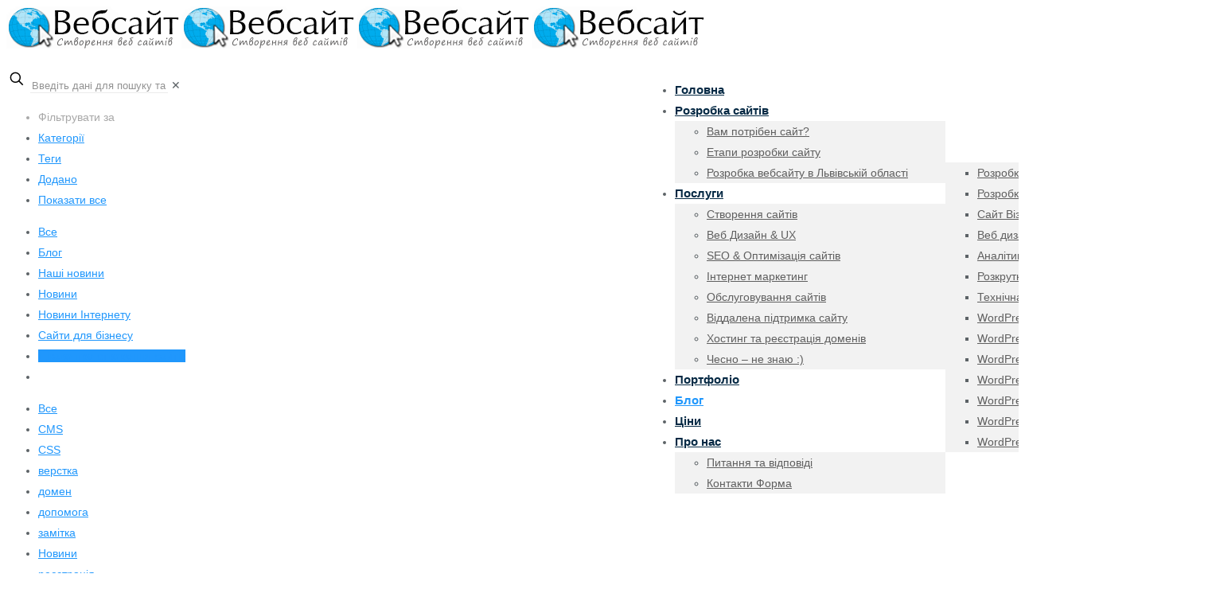

--- FILE ---
content_type: text/html; charset=UTF-8
request_url: https://websait.lviv.ua/category/tsikavo-pro-stvorennya-sajtiv/
body_size: 34200
content:
<!DOCTYPE html>
<html lang="uk" prefix="og: https://ogp.me/ns#" class="no-js " itemscope itemtype="https://schema.org/WebPage" >

<head>

<meta charset="UTF-8" />
	<style>img:is([sizes="auto" i], [sizes^="auto," i]) { contain-intrinsic-size: 3000px 1500px }</style>
	<link rel="alternate" hreflang="uk" href="https://websait.lviv.ua/category/tsikavo-pro-stvorennya-sajtiv/"/>
<meta name="format-detection" content="telephone=no">
<meta name="viewport" content="width=device-width, initial-scale=1, maximum-scale=1" />
<link rel="shortcut icon" href="https://websait.lviv.ua/wp-content/uploads/2019/01/favicon.ico" type="image/x-icon" />
<meta name="theme-color" content="#ffffff" media="(prefers-color-scheme: light)">
<meta name="theme-color" content="#ffffff" media="(prefers-color-scheme: dark)">

<!-- Пошукова оптимізація (SEO) з Rank Math PRO - https://rankmath.com/ -->
<title>Цікаво про створення сайтів - Вебсайт | Розробка Вебсайтів та інтернет-магазинів в Львові, Бориславі, Дрогобичі, Червонограді, Самборі, Стрию, Бродах, Трускавці, Новояворівську, Новому Роздолі, Золочеві, Сокалі, Стебнику та Моршині</title>
<meta name="robots" content="noindex, nofollow"/>
<meta property="og:locale" content="uk_UA" />
<meta property="og:type" content="article" />
<meta property="og:title" content="Цікаво про створення сайтів - Вебсайт | Розробка Вебсайтів та інтернет-магазинів в Львові, Бориславі, Дрогобичі, Червонограді, Самборі, Стрию, Бродах, Трускавці, Новояворівську, Новому Роздолі, Золочеві, Сокалі, Стебнику та Моршині" />
<meta property="og:url" content="https://websait.lviv.ua/category/tsikavo-pro-stvorennya-sajtiv/" />
<meta property="og:site_name" content="Вебсайт | Розробка Вебсайтів та інтернет-магазинів в Львові, Бориславі, Дрогобичі, Червонограді, Самборі, Стрию, Бродах, Трускавці, Новояворівську, Новому Роздолі, Золочеві, Сокалі, Стебнику та Моршині" />
<meta name="twitter:card" content="summary_large_image" />
<meta name="twitter:title" content="Цікаво про створення сайтів - Вебсайт | Розробка Вебсайтів та інтернет-магазинів в Львові, Бориславі, Дрогобичі, Червонограді, Самборі, Стрию, Бродах, Трускавці, Новояворівську, Новому Роздолі, Золочеві, Сокалі, Стебнику та Моршині" />
<meta name="twitter:label1" content="Записи" />
<meta name="twitter:data1" content="1" />
<script type="application/ld+json" class="rank-math-schema-pro">{"@context":"https://schema.org","@graph":[{"@type":"Person","@id":"https://websait.lviv.ua/#person","name":"\u0412\u0435\u0431\u0441\u0430\u0439\u0442 | \u0420\u043e\u0437\u0440\u043e\u0431\u043a\u0430 \u0412\u0435\u0431\u0441\u0430\u0439\u0442\u0456\u0432 \u0442\u0430 \u0456\u043d\u0442\u0435\u0440\u043d\u0435\u0442-\u043c\u0430\u0433\u0430\u0437\u0438\u043d\u0456\u0432 \u0432 \u041b\u044c\u0432\u043e\u0432\u0456, \u0411\u043e\u0440\u0438\u0441\u043b\u0430\u0432\u0456, \u0414\u0440\u043e\u0433\u043e\u0431\u0438\u0447\u0456, \u0427\u0435\u0440\u0432\u043e\u043d\u043e\u0433\u0440\u0430\u0434\u0456, \u0421\u0430\u043c\u0431\u043e\u0440\u0456, \u0421\u0442\u0440\u0438\u044e, \u0411\u0440\u043e\u0434\u0430\u0445, \u0422\u0440\u0443\u0441\u043a\u0430\u0432\u0446\u0456, \u041d\u043e\u0432\u043e\u044f\u0432\u043e\u0440\u0456\u0432\u0441\u044c\u043a\u0443, \u041d\u043e\u0432\u043e\u043c\u0443 \u0420\u043e\u0437\u0434\u043e\u043b\u0456, \u0417\u043e\u043b\u043e\u0447\u0435\u0432\u0456, \u0421\u043e\u043a\u0430\u043b\u0456, \u0421\u0442\u0435\u0431\u043d\u0438\u043a\u0443 \u0442\u0430 \u041c\u043e\u0440\u0448\u0438\u043d\u0456"},{"@type":"WebSite","@id":"https://websait.lviv.ua/#website","url":"https://websait.lviv.ua","name":"\u0412\u0435\u0431\u0441\u0430\u0439\u0442 | \u0420\u043e\u0437\u0440\u043e\u0431\u043a\u0430 \u0412\u0435\u0431\u0441\u0430\u0439\u0442\u0456\u0432 \u0442\u0430 \u0456\u043d\u0442\u0435\u0440\u043d\u0435\u0442-\u043c\u0430\u0433\u0430\u0437\u0438\u043d\u0456\u0432 \u0432 \u041b\u044c\u0432\u043e\u0432\u0456, \u0411\u043e\u0440\u0438\u0441\u043b\u0430\u0432\u0456, \u0414\u0440\u043e\u0433\u043e\u0431\u0438\u0447\u0456, \u0427\u0435\u0440\u0432\u043e\u043d\u043e\u0433\u0440\u0430\u0434\u0456, \u0421\u0430\u043c\u0431\u043e\u0440\u0456, \u0421\u0442\u0440\u0438\u044e, \u0411\u0440\u043e\u0434\u0430\u0445, \u0422\u0440\u0443\u0441\u043a\u0430\u0432\u0446\u0456, \u041d\u043e\u0432\u043e\u044f\u0432\u043e\u0440\u0456\u0432\u0441\u044c\u043a\u0443, \u041d\u043e\u0432\u043e\u043c\u0443 \u0420\u043e\u0437\u0434\u043e\u043b\u0456, \u0417\u043e\u043b\u043e\u0447\u0435\u0432\u0456, \u0421\u043e\u043a\u0430\u043b\u0456, \u0421\u0442\u0435\u0431\u043d\u0438\u043a\u0443 \u0442\u0430 \u041c\u043e\u0440\u0448\u0438\u043d\u0456","publisher":{"@id":"https://websait.lviv.ua/#person"},"inLanguage":"uk"},{"@type":"BreadcrumbList","@id":"https://websait.lviv.ua/category/tsikavo-pro-stvorennya-sajtiv/#breadcrumb","itemListElement":[{"@type":"ListItem","position":"1","item":{"@id":"https://websait.lviv.ua","name":"\u0421\u0430\u0439\u0442"}},{"@type":"ListItem","position":"2","item":{"@id":"https://websait.lviv.ua/category/tsikavo-pro-stvorennya-sajtiv/","name":"\u0426\u0456\u043a\u0430\u0432\u043e \u043f\u0440\u043e \u0441\u0442\u0432\u043e\u0440\u0435\u043d\u043d\u044f \u0441\u0430\u0439\u0442\u0456\u0432"}}]},{"@type":"CollectionPage","@id":"https://websait.lviv.ua/category/tsikavo-pro-stvorennya-sajtiv/#webpage","url":"https://websait.lviv.ua/category/tsikavo-pro-stvorennya-sajtiv/","name":"\u0426\u0456\u043a\u0430\u0432\u043e \u043f\u0440\u043e \u0441\u0442\u0432\u043e\u0440\u0435\u043d\u043d\u044f \u0441\u0430\u0439\u0442\u0456\u0432 - \u0412\u0435\u0431\u0441\u0430\u0439\u0442 | \u0420\u043e\u0437\u0440\u043e\u0431\u043a\u0430 \u0412\u0435\u0431\u0441\u0430\u0439\u0442\u0456\u0432 \u0442\u0430 \u0456\u043d\u0442\u0435\u0440\u043d\u0435\u0442-\u043c\u0430\u0433\u0430\u0437\u0438\u043d\u0456\u0432 \u0432 \u041b\u044c\u0432\u043e\u0432\u0456, \u0411\u043e\u0440\u0438\u0441\u043b\u0430\u0432\u0456, \u0414\u0440\u043e\u0433\u043e\u0431\u0438\u0447\u0456, \u0427\u0435\u0440\u0432\u043e\u043d\u043e\u0433\u0440\u0430\u0434\u0456, \u0421\u0430\u043c\u0431\u043e\u0440\u0456, \u0421\u0442\u0440\u0438\u044e, \u0411\u0440\u043e\u0434\u0430\u0445, \u0422\u0440\u0443\u0441\u043a\u0430\u0432\u0446\u0456, \u041d\u043e\u0432\u043e\u044f\u0432\u043e\u0440\u0456\u0432\u0441\u044c\u043a\u0443, \u041d\u043e\u0432\u043e\u043c\u0443 \u0420\u043e\u0437\u0434\u043e\u043b\u0456, \u0417\u043e\u043b\u043e\u0447\u0435\u0432\u0456, \u0421\u043e\u043a\u0430\u043b\u0456, \u0421\u0442\u0435\u0431\u043d\u0438\u043a\u0443 \u0442\u0430 \u041c\u043e\u0440\u0448\u0438\u043d\u0456","isPartOf":{"@id":"https://websait.lviv.ua/#website"},"inLanguage":"uk","breadcrumb":{"@id":"https://websait.lviv.ua/category/tsikavo-pro-stvorennya-sajtiv/#breadcrumb"}}]}</script>
<!-- /Плагін Rank Math WordPress SEO -->


<link rel="alternate" type="application/rss+xml" title="Вебсайт | Розробка Вебсайтів та інтернет-магазинів в Львові, Бориславі, Дрогобичі, Червонограді, Самборі, Стрию, Бродах, Трускавці, Новояворівську, Новому Роздолі, Золочеві, Сокалі, Стебнику та Моршині &raquo; стрічка" href="https://websait.lviv.ua/feed/" />
<link rel="alternate" type="application/rss+xml" title="Вебсайт | Розробка Вебсайтів та інтернет-магазинів в Львові, Бориславі, Дрогобичі, Червонограді, Самборі, Стрию, Бродах, Трускавці, Новояворівську, Новому Роздолі, Золочеві, Сокалі, Стебнику та Моршині &raquo; Канал коментарів" href="https://websait.lviv.ua/comments/feed/" />
<link rel="alternate" type="application/rss+xml" title="Вебсайт | Розробка Вебсайтів та інтернет-магазинів в Львові, Бориславі, Дрогобичі, Червонограді, Самборі, Стрию, Бродах, Трускавці, Новояворівську, Новому Роздолі, Золочеві, Сокалі, Стебнику та Моршині &raquo; Цікаво про створення сайтів Канал категорії" href="https://websait.lviv.ua/category/tsikavo-pro-stvorennya-sajtiv/feed/" />
<style id='wp-emoji-styles-inline-css' type='text/css'>

	img.wp-smiley, img.emoji {
		display: inline !important;
		border: none !important;
		box-shadow: none !important;
		height: 1em !important;
		width: 1em !important;
		margin: 0 0.07em !important;
		vertical-align: -0.1em !important;
		background: none !important;
		padding: 0 !important;
	}
</style>
<link rel='stylesheet' id='wp-block-library-css' href='https://websait.lviv.ua/wp-includes/css/dist/block-library/style.min.css?ver=6.8.3' type='text/css' media='all' />
<style id='classic-theme-styles-inline-css' type='text/css'>
/*! This file is auto-generated */
.wp-block-button__link{color:#fff;background-color:#32373c;border-radius:9999px;box-shadow:none;text-decoration:none;padding:calc(.667em + 2px) calc(1.333em + 2px);font-size:1.125em}.wp-block-file__button{background:#32373c;color:#fff;text-decoration:none}
</style>
<style id='global-styles-inline-css' type='text/css'>
:root{--wp--preset--aspect-ratio--square: 1;--wp--preset--aspect-ratio--4-3: 4/3;--wp--preset--aspect-ratio--3-4: 3/4;--wp--preset--aspect-ratio--3-2: 3/2;--wp--preset--aspect-ratio--2-3: 2/3;--wp--preset--aspect-ratio--16-9: 16/9;--wp--preset--aspect-ratio--9-16: 9/16;--wp--preset--color--black: #000000;--wp--preset--color--cyan-bluish-gray: #abb8c3;--wp--preset--color--white: #ffffff;--wp--preset--color--pale-pink: #f78da7;--wp--preset--color--vivid-red: #cf2e2e;--wp--preset--color--luminous-vivid-orange: #ff6900;--wp--preset--color--luminous-vivid-amber: #fcb900;--wp--preset--color--light-green-cyan: #7bdcb5;--wp--preset--color--vivid-green-cyan: #00d084;--wp--preset--color--pale-cyan-blue: #8ed1fc;--wp--preset--color--vivid-cyan-blue: #0693e3;--wp--preset--color--vivid-purple: #9b51e0;--wp--preset--gradient--vivid-cyan-blue-to-vivid-purple: linear-gradient(135deg,rgba(6,147,227,1) 0%,rgb(155,81,224) 100%);--wp--preset--gradient--light-green-cyan-to-vivid-green-cyan: linear-gradient(135deg,rgb(122,220,180) 0%,rgb(0,208,130) 100%);--wp--preset--gradient--luminous-vivid-amber-to-luminous-vivid-orange: linear-gradient(135deg,rgba(252,185,0,1) 0%,rgba(255,105,0,1) 100%);--wp--preset--gradient--luminous-vivid-orange-to-vivid-red: linear-gradient(135deg,rgba(255,105,0,1) 0%,rgb(207,46,46) 100%);--wp--preset--gradient--very-light-gray-to-cyan-bluish-gray: linear-gradient(135deg,rgb(238,238,238) 0%,rgb(169,184,195) 100%);--wp--preset--gradient--cool-to-warm-spectrum: linear-gradient(135deg,rgb(74,234,220) 0%,rgb(151,120,209) 20%,rgb(207,42,186) 40%,rgb(238,44,130) 60%,rgb(251,105,98) 80%,rgb(254,248,76) 100%);--wp--preset--gradient--blush-light-purple: linear-gradient(135deg,rgb(255,206,236) 0%,rgb(152,150,240) 100%);--wp--preset--gradient--blush-bordeaux: linear-gradient(135deg,rgb(254,205,165) 0%,rgb(254,45,45) 50%,rgb(107,0,62) 100%);--wp--preset--gradient--luminous-dusk: linear-gradient(135deg,rgb(255,203,112) 0%,rgb(199,81,192) 50%,rgb(65,88,208) 100%);--wp--preset--gradient--pale-ocean: linear-gradient(135deg,rgb(255,245,203) 0%,rgb(182,227,212) 50%,rgb(51,167,181) 100%);--wp--preset--gradient--electric-grass: linear-gradient(135deg,rgb(202,248,128) 0%,rgb(113,206,126) 100%);--wp--preset--gradient--midnight: linear-gradient(135deg,rgb(2,3,129) 0%,rgb(40,116,252) 100%);--wp--preset--font-size--small: 13px;--wp--preset--font-size--medium: 20px;--wp--preset--font-size--large: 36px;--wp--preset--font-size--x-large: 42px;--wp--preset--spacing--20: 0.44rem;--wp--preset--spacing--30: 0.67rem;--wp--preset--spacing--40: 1rem;--wp--preset--spacing--50: 1.5rem;--wp--preset--spacing--60: 2.25rem;--wp--preset--spacing--70: 3.38rem;--wp--preset--spacing--80: 5.06rem;--wp--preset--shadow--natural: 6px 6px 9px rgba(0, 0, 0, 0.2);--wp--preset--shadow--deep: 12px 12px 50px rgba(0, 0, 0, 0.4);--wp--preset--shadow--sharp: 6px 6px 0px rgba(0, 0, 0, 0.2);--wp--preset--shadow--outlined: 6px 6px 0px -3px rgba(255, 255, 255, 1), 6px 6px rgba(0, 0, 0, 1);--wp--preset--shadow--crisp: 6px 6px 0px rgba(0, 0, 0, 1);}:where(.is-layout-flex){gap: 0.5em;}:where(.is-layout-grid){gap: 0.5em;}body .is-layout-flex{display: flex;}.is-layout-flex{flex-wrap: wrap;align-items: center;}.is-layout-flex > :is(*, div){margin: 0;}body .is-layout-grid{display: grid;}.is-layout-grid > :is(*, div){margin: 0;}:where(.wp-block-columns.is-layout-flex){gap: 2em;}:where(.wp-block-columns.is-layout-grid){gap: 2em;}:where(.wp-block-post-template.is-layout-flex){gap: 1.25em;}:where(.wp-block-post-template.is-layout-grid){gap: 1.25em;}.has-black-color{color: var(--wp--preset--color--black) !important;}.has-cyan-bluish-gray-color{color: var(--wp--preset--color--cyan-bluish-gray) !important;}.has-white-color{color: var(--wp--preset--color--white) !important;}.has-pale-pink-color{color: var(--wp--preset--color--pale-pink) !important;}.has-vivid-red-color{color: var(--wp--preset--color--vivid-red) !important;}.has-luminous-vivid-orange-color{color: var(--wp--preset--color--luminous-vivid-orange) !important;}.has-luminous-vivid-amber-color{color: var(--wp--preset--color--luminous-vivid-amber) !important;}.has-light-green-cyan-color{color: var(--wp--preset--color--light-green-cyan) !important;}.has-vivid-green-cyan-color{color: var(--wp--preset--color--vivid-green-cyan) !important;}.has-pale-cyan-blue-color{color: var(--wp--preset--color--pale-cyan-blue) !important;}.has-vivid-cyan-blue-color{color: var(--wp--preset--color--vivid-cyan-blue) !important;}.has-vivid-purple-color{color: var(--wp--preset--color--vivid-purple) !important;}.has-black-background-color{background-color: var(--wp--preset--color--black) !important;}.has-cyan-bluish-gray-background-color{background-color: var(--wp--preset--color--cyan-bluish-gray) !important;}.has-white-background-color{background-color: var(--wp--preset--color--white) !important;}.has-pale-pink-background-color{background-color: var(--wp--preset--color--pale-pink) !important;}.has-vivid-red-background-color{background-color: var(--wp--preset--color--vivid-red) !important;}.has-luminous-vivid-orange-background-color{background-color: var(--wp--preset--color--luminous-vivid-orange) !important;}.has-luminous-vivid-amber-background-color{background-color: var(--wp--preset--color--luminous-vivid-amber) !important;}.has-light-green-cyan-background-color{background-color: var(--wp--preset--color--light-green-cyan) !important;}.has-vivid-green-cyan-background-color{background-color: var(--wp--preset--color--vivid-green-cyan) !important;}.has-pale-cyan-blue-background-color{background-color: var(--wp--preset--color--pale-cyan-blue) !important;}.has-vivid-cyan-blue-background-color{background-color: var(--wp--preset--color--vivid-cyan-blue) !important;}.has-vivid-purple-background-color{background-color: var(--wp--preset--color--vivid-purple) !important;}.has-black-border-color{border-color: var(--wp--preset--color--black) !important;}.has-cyan-bluish-gray-border-color{border-color: var(--wp--preset--color--cyan-bluish-gray) !important;}.has-white-border-color{border-color: var(--wp--preset--color--white) !important;}.has-pale-pink-border-color{border-color: var(--wp--preset--color--pale-pink) !important;}.has-vivid-red-border-color{border-color: var(--wp--preset--color--vivid-red) !important;}.has-luminous-vivid-orange-border-color{border-color: var(--wp--preset--color--luminous-vivid-orange) !important;}.has-luminous-vivid-amber-border-color{border-color: var(--wp--preset--color--luminous-vivid-amber) !important;}.has-light-green-cyan-border-color{border-color: var(--wp--preset--color--light-green-cyan) !important;}.has-vivid-green-cyan-border-color{border-color: var(--wp--preset--color--vivid-green-cyan) !important;}.has-pale-cyan-blue-border-color{border-color: var(--wp--preset--color--pale-cyan-blue) !important;}.has-vivid-cyan-blue-border-color{border-color: var(--wp--preset--color--vivid-cyan-blue) !important;}.has-vivid-purple-border-color{border-color: var(--wp--preset--color--vivid-purple) !important;}.has-vivid-cyan-blue-to-vivid-purple-gradient-background{background: var(--wp--preset--gradient--vivid-cyan-blue-to-vivid-purple) !important;}.has-light-green-cyan-to-vivid-green-cyan-gradient-background{background: var(--wp--preset--gradient--light-green-cyan-to-vivid-green-cyan) !important;}.has-luminous-vivid-amber-to-luminous-vivid-orange-gradient-background{background: var(--wp--preset--gradient--luminous-vivid-amber-to-luminous-vivid-orange) !important;}.has-luminous-vivid-orange-to-vivid-red-gradient-background{background: var(--wp--preset--gradient--luminous-vivid-orange-to-vivid-red) !important;}.has-very-light-gray-to-cyan-bluish-gray-gradient-background{background: var(--wp--preset--gradient--very-light-gray-to-cyan-bluish-gray) !important;}.has-cool-to-warm-spectrum-gradient-background{background: var(--wp--preset--gradient--cool-to-warm-spectrum) !important;}.has-blush-light-purple-gradient-background{background: var(--wp--preset--gradient--blush-light-purple) !important;}.has-blush-bordeaux-gradient-background{background: var(--wp--preset--gradient--blush-bordeaux) !important;}.has-luminous-dusk-gradient-background{background: var(--wp--preset--gradient--luminous-dusk) !important;}.has-pale-ocean-gradient-background{background: var(--wp--preset--gradient--pale-ocean) !important;}.has-electric-grass-gradient-background{background: var(--wp--preset--gradient--electric-grass) !important;}.has-midnight-gradient-background{background: var(--wp--preset--gradient--midnight) !important;}.has-small-font-size{font-size: var(--wp--preset--font-size--small) !important;}.has-medium-font-size{font-size: var(--wp--preset--font-size--medium) !important;}.has-large-font-size{font-size: var(--wp--preset--font-size--large) !important;}.has-x-large-font-size{font-size: var(--wp--preset--font-size--x-large) !important;}
:where(.wp-block-post-template.is-layout-flex){gap: 1.25em;}:where(.wp-block-post-template.is-layout-grid){gap: 1.25em;}
:where(.wp-block-columns.is-layout-flex){gap: 2em;}:where(.wp-block-columns.is-layout-grid){gap: 2em;}
:root :where(.wp-block-pullquote){font-size: 1.5em;line-height: 1.6;}
</style>
<link data-minify="1" rel='stylesheet' id='sr7css-css' href='https://websait.lviv.ua/wp-content/cache/min/1/wp-content/plugins/revslider/public/css/sr7.css?ver=1761276061' type='text/css' media='all' />
<link data-minify="1" rel='stylesheet' id='mfn-be-css' href='https://websait.lviv.ua/wp-content/cache/min/1/wp-content/themes/websait/css/be.css?ver=1761276067' type='text/css' media='all' />
<link rel='stylesheet' id='mfn-animations-css' href='https://websait.lviv.ua/wp-content/themes/websait/assets/animations/animations.min.css?ver=28.1.9' type='text/css' media='all' />
<link data-minify="1" rel='stylesheet' id='mfn-font-awesome-css' href='https://websait.lviv.ua/wp-content/cache/min/1/wp-content/themes/websait/fonts/fontawesome/fontawesome.css?ver=1761276067' type='text/css' media='all' />
<link data-minify="1" rel='stylesheet' id='mfn-responsive-css' href='https://websait.lviv.ua/wp-content/cache/min/1/wp-content/themes/websait/css/responsive.css?ver=1761276068' type='text/css' media='all' />
<style id='mfn-dynamic-inline-css' type='text/css'>
html{background-image:url(https://websait.lviv.ua/wp-content/uploads/2025/04/bg-small2-scaled-e1746042637831.webp#7524);background-repeat:repeat;background-position:center bottom}#Footer{background-image:url(https://websait.lviv.ua/wp-content/uploads/2019/01/home-footerbg.png);background-repeat:no-repeat;background-position:right bottom}
html{background-color:#ffffff}#Wrapper,#Content,.mfn-popup .mfn-popup-content,.mfn-off-canvas-sidebar .mfn-off-canvas-content-wrapper,.mfn-cart-holder,.mfn-header-login,#Top_bar .search_wrapper,#Top_bar .top_bar_right .mfn-live-search-box,.column_livesearch .mfn-live-search-wrapper,.column_livesearch .mfn-live-search-box{background-color:#ffffff}.layout-boxed.mfn-bebuilder-header.mfn-ui #Wrapper .mfn-only-sample-content{background-color:#ffffff}body:not(.template-slider) #Header{min-height:70px}body.header-below:not(.template-slider) #Header{padding-top:70px}#Subheader{padding:10px 0px}#Footer .widgets_wrapper{padding:10px 0 10px}.has-search-overlay.search-overlay-opened #search-overlay{background-color:rgba(0,0,0,0.6)}.elementor-page.elementor-default #Content .the_content .section_wrapper{max-width:100%}.elementor-page.elementor-default #Content .section.the_content{width:100%}.elementor-page.elementor-default #Content .section_wrapper .the_content_wrapper{margin-left:0;margin-right:0;width:100%}body,span.date_label,.timeline_items li h3 span,input[type="date"],input[type="text"],input[type="password"],input[type="tel"],input[type="email"],input[type="url"],textarea,select,.offer_li .title h3,.mfn-menu-item-megamenu{font-family:"Arial",-apple-system,BlinkMacSystemFont,"Segoe UI",Roboto,Oxygen-Sans,Ubuntu,Cantarell,"Helvetica Neue",sans-serif}.lead,.big{font-family:"Arial",-apple-system,BlinkMacSystemFont,"Segoe UI",Roboto,Oxygen-Sans,Ubuntu,Cantarell,"Helvetica Neue",sans-serif}#menu > ul > li > a,#overlay-menu ul li a{font-family:"Arial",-apple-system,BlinkMacSystemFont,"Segoe UI",Roboto,Oxygen-Sans,Ubuntu,Cantarell,"Helvetica Neue",sans-serif}#Subheader .title{font-family:"Arial",-apple-system,BlinkMacSystemFont,"Segoe UI",Roboto,Oxygen-Sans,Ubuntu,Cantarell,"Helvetica Neue",sans-serif}h1,h2,h3,h4,.text-logo #logo{font-family:"Arial",-apple-system,BlinkMacSystemFont,"Segoe UI",Roboto,Oxygen-Sans,Ubuntu,Cantarell,"Helvetica Neue",sans-serif}h5,h6{font-family:"Arial",-apple-system,BlinkMacSystemFont,"Segoe UI",Roboto,Oxygen-Sans,Ubuntu,Cantarell,"Helvetica Neue",sans-serif}blockquote{font-family:"Arial",-apple-system,BlinkMacSystemFont,"Segoe UI",Roboto,Oxygen-Sans,Ubuntu,Cantarell,"Helvetica Neue",sans-serif}.chart_box .chart .num,.counter .desc_wrapper .number-wrapper,.how_it_works .image .number,.pricing-box .plan-header .price,.quick_fact .number-wrapper,.woocommerce .product div.entry-summary .price{font-family:"Arial",-apple-system,BlinkMacSystemFont,"Segoe UI",Roboto,Oxygen-Sans,Ubuntu,Cantarell,"Helvetica Neue",sans-serif}body,.mfn-menu-item-megamenu{font-size:14px;line-height:26px;font-weight:400;letter-spacing:0px}.lead,.big{font-size:16px;line-height:28px;font-weight:400;letter-spacing:0px}#menu > ul > li > a,#overlay-menu ul li a{font-size:15px;font-weight:600;letter-spacing:0px}#overlay-menu ul li a{line-height:22.5px}#Subheader .title{font-size:30px;line-height:35px;font-weight:400;letter-spacing:1px;font-style:italic}h1,.text-logo #logo{font-size:48px;line-height:50px;font-weight:400;letter-spacing:0px}h2{font-size:50px;line-height:60px;font-weight:400;letter-spacing:0px}h3,.woocommerce ul.products li.product h3,.woocommerce #customer_login h2{font-size:40px;line-height:50px;font-weight:400;letter-spacing:0px}h4,.woocommerce .woocommerce-order-details__title,.woocommerce .wc-bacs-bank-details-heading,.woocommerce .woocommerce-customer-details h2{font-size:20px;line-height:30px;font-weight:600;letter-spacing:0px}h5{font-size:17px;line-height:29px;font-weight:700;letter-spacing:0px}h6{font-size:13px;line-height:25px;font-weight:700;letter-spacing:0px}#Intro .intro-title{font-size:70px;line-height:70px;font-weight:400;letter-spacing:0px}@media only screen and (min-width:768px) and (max-width:959px){body,.mfn-menu-item-megamenu{font-size:13px;line-height:22px;font-weight:400;letter-spacing:0px}.lead,.big{font-size:14px;line-height:24px;font-weight:400;letter-spacing:0px}#menu > ul > li > a,#overlay-menu ul li a{font-size:13px;font-weight:600;letter-spacing:0px}#overlay-menu ul li a{line-height:19.5px}#Subheader .title{font-size:26px;line-height:30px;font-weight:400;letter-spacing:1px;font-style:italic}h1,.text-logo #logo{font-size:41px;line-height:43px;font-weight:400;letter-spacing:0px}h2{font-size:43px;line-height:51px;font-weight:400;letter-spacing:0px}h3,.woocommerce ul.products li.product h3,.woocommerce #customer_login h2{font-size:34px;line-height:43px;font-weight:400;letter-spacing:0px}h4,.woocommerce .woocommerce-order-details__title,.woocommerce .wc-bacs-bank-details-heading,.woocommerce .woocommerce-customer-details h2{font-size:17px;line-height:26px;font-weight:600;letter-spacing:0px}h5{font-size:14px;line-height:25px;font-weight:700;letter-spacing:0px}h6{font-size:13px;line-height:21px;font-weight:700;letter-spacing:0px}#Intro .intro-title{font-size:60px;line-height:60px;font-weight:400;letter-spacing:0px}blockquote{font-size:15px}.chart_box .chart .num{font-size:45px;line-height:45px}.counter .desc_wrapper .number-wrapper{font-size:45px;line-height:45px}.counter .desc_wrapper .title{font-size:14px;line-height:18px}.faq .question .title{font-size:14px}.fancy_heading .title{font-size:38px;line-height:38px}.offer .offer_li .desc_wrapper .title h3{font-size:32px;line-height:32px}.offer_thumb_ul li.offer_thumb_li .desc_wrapper .title h3{font-size:32px;line-height:32px}.pricing-box .plan-header h2{font-size:27px;line-height:27px}.pricing-box .plan-header .price > span{font-size:40px;line-height:40px}.pricing-box .plan-header .price sup.currency{font-size:18px;line-height:18px}.pricing-box .plan-header .price sup.period{font-size:14px;line-height:14px}.quick_fact .number-wrapper{font-size:80px;line-height:80px}.trailer_box .desc h2{font-size:27px;line-height:27px}.widget > h3{font-size:17px;line-height:20px}}@media only screen and (min-width:480px) and (max-width:767px){body,.mfn-menu-item-megamenu{font-size:13px;line-height:20px;font-weight:400;letter-spacing:0px}.lead,.big{font-size:13px;line-height:21px;font-weight:400;letter-spacing:0px}#menu > ul > li > a,#overlay-menu ul li a{font-size:13px;font-weight:600;letter-spacing:0px}#overlay-menu ul li a{line-height:19.5px}#Subheader .title{font-size:23px;line-height:26px;font-weight:400;letter-spacing:1px;font-style:italic}h1,.text-logo #logo{font-size:36px;line-height:38px;font-weight:400;letter-spacing:0px}h2{font-size:38px;line-height:45px;font-weight:400;letter-spacing:0px}h3,.woocommerce ul.products li.product h3,.woocommerce #customer_login h2{font-size:30px;line-height:38px;font-weight:400;letter-spacing:0px}h4,.woocommerce .woocommerce-order-details__title,.woocommerce .wc-bacs-bank-details-heading,.woocommerce .woocommerce-customer-details h2{font-size:15px;line-height:23px;font-weight:600;letter-spacing:0px}h5{font-size:13px;line-height:22px;font-weight:700;letter-spacing:0px}h6{font-size:13px;line-height:19px;font-weight:700;letter-spacing:0px}#Intro .intro-title{font-size:53px;line-height:53px;font-weight:400;letter-spacing:0px}blockquote{font-size:14px}.chart_box .chart .num{font-size:40px;line-height:40px}.counter .desc_wrapper .number-wrapper{font-size:40px;line-height:40px}.counter .desc_wrapper .title{font-size:13px;line-height:16px}.faq .question .title{font-size:13px}.fancy_heading .title{font-size:34px;line-height:34px}.offer .offer_li .desc_wrapper .title h3{font-size:28px;line-height:28px}.offer_thumb_ul li.offer_thumb_li .desc_wrapper .title h3{font-size:28px;line-height:28px}.pricing-box .plan-header h2{font-size:24px;line-height:24px}.pricing-box .plan-header .price > span{font-size:34px;line-height:34px}.pricing-box .plan-header .price sup.currency{font-size:16px;line-height:16px}.pricing-box .plan-header .price sup.period{font-size:13px;line-height:13px}.quick_fact .number-wrapper{font-size:70px;line-height:70px}.trailer_box .desc h2{font-size:24px;line-height:24px}.widget > h3{font-size:16px;line-height:19px}}@media only screen and (max-width:479px){body,.mfn-menu-item-megamenu{font-size:13px;line-height:19px;font-weight:400;letter-spacing:0px}.lead,.big{font-size:13px;line-height:19px;font-weight:400;letter-spacing:0px}#menu > ul > li > a,#overlay-menu ul li a{font-size:13px;font-weight:600;letter-spacing:0px}#overlay-menu ul li a{line-height:19.5px}#Subheader .title{font-size:18px;line-height:21px;font-weight:400;letter-spacing:1px;font-style:italic}h1,.text-logo #logo{font-size:29px;line-height:30px;font-weight:400;letter-spacing:0px}h2{font-size:30px;line-height:36px;font-weight:400;letter-spacing:0px}h3,.woocommerce ul.products li.product h3,.woocommerce #customer_login h2{font-size:24px;line-height:30px;font-weight:400;letter-spacing:0px}h4,.woocommerce .woocommerce-order-details__title,.woocommerce .wc-bacs-bank-details-heading,.woocommerce .woocommerce-customer-details h2{font-size:13px;line-height:19px;font-weight:600;letter-spacing:0px}h5{font-size:13px;line-height:19px;font-weight:700;letter-spacing:0px}h6{font-size:13px;line-height:19px;font-weight:700;letter-spacing:0px}#Intro .intro-title{font-size:42px;line-height:42px;font-weight:400;letter-spacing:0px}blockquote{font-size:13px}.chart_box .chart .num{font-size:35px;line-height:35px}.counter .desc_wrapper .number-wrapper{font-size:35px;line-height:35px}.counter .desc_wrapper .title{font-size:13px;line-height:26px}.faq .question .title{font-size:13px}.fancy_heading .title{font-size:30px;line-height:30px}.offer .offer_li .desc_wrapper .title h3{font-size:26px;line-height:26px}.offer_thumb_ul li.offer_thumb_li .desc_wrapper .title h3{font-size:26px;line-height:26px}.pricing-box .plan-header h2{font-size:21px;line-height:21px}.pricing-box .plan-header .price > span{font-size:32px;line-height:32px}.pricing-box .plan-header .price sup.currency{font-size:14px;line-height:14px}.pricing-box .plan-header .price sup.period{font-size:13px;line-height:13px}.quick_fact .number-wrapper{font-size:60px;line-height:60px}.trailer_box .desc h2{font-size:21px;line-height:21px}.widget > h3{font-size:15px;line-height:18px}}.with_aside .sidebar.columns{width:23%}.with_aside .sections_group{width:77%}.aside_both .sidebar.columns{width:18%}.aside_both .sidebar.sidebar-1{margin-left:-82%}.aside_both .sections_group{width:64%;margin-left:18%}@media only screen and (min-width:1240px){#Wrapper,.with_aside .content_wrapper{max-width:1200px}body.layout-boxed.mfn-header-scrolled .mfn-header-tmpl.mfn-sticky-layout-width{max-width:1200px;left:0;right:0;margin-left:auto;margin-right:auto}body.layout-boxed:not(.mfn-header-scrolled) .mfn-header-tmpl.mfn-header-layout-width,body.layout-boxed .mfn-header-tmpl.mfn-header-layout-width:not(.mfn-hasSticky){max-width:1200px;left:0;right:0;margin-left:auto;margin-right:auto}body.layout-boxed.mfn-bebuilder-header.mfn-ui .mfn-only-sample-content{max-width:1200px;margin-left:auto;margin-right:auto}.section_wrapper,.container{max-width:1180px}.layout-boxed.header-boxed #Top_bar.is-sticky{max-width:1200px}}@media only screen and (max-width:767px){#Wrapper{max-width:calc(100% - 67px)}.content_wrapper .section_wrapper,.container,.four.columns .widget-area{max-width:550px !important;padding-left:33px;padding-right:33px}}body{--mfn-button-font-family:inherit;--mfn-button-font-size:14px;--mfn-button-font-weight:400;--mfn-button-font-style:inherit;--mfn-button-letter-spacing:0px;--mfn-button-padding:16px 35px 16px 35px;--mfn-button-border-width:0;--mfn-button-border-radius:50px 50px 50px 50px;--mfn-button-gap:10px;--mfn-button-transition:0.2s;--mfn-button-color:#747474;--mfn-button-color-hover:#747474;--mfn-button-bg:#f7f7f7;--mfn-button-bg-hover:#eaeaea;--mfn-button-border-color:transparent;--mfn-button-border-color-hover:transparent;--mfn-button-icon-color:#747474;--mfn-button-icon-color-hover:#747474;--mfn-button-box-shadow:unset;--mfn-button-theme-color:#ffffff;--mfn-button-theme-color-hover:#ffffff;--mfn-button-theme-bg:#2097fc;--mfn-button-theme-bg-hover:#138aef;--mfn-button-theme-border-color:transparent;--mfn-button-theme-border-color-hover:transparent;--mfn-button-theme-icon-color:#ffffff;--mfn-button-theme-icon-color-hover:#ffffff;--mfn-button-theme-box-shadow:unset;--mfn-button-shop-color:#ffffff;--mfn-button-shop-color-hover:#ffffff;--mfn-button-shop-bg:#2097fc;--mfn-button-shop-bg-hover:#138aef;--mfn-button-shop-border-color:transparent;--mfn-button-shop-border-color-hover:transparent;--mfn-button-shop-icon-color:#626262;--mfn-button-shop-icon-color-hover:#626262;--mfn-button-shop-box-shadow:unset;--mfn-button-action-color:#747474;--mfn-button-action-color-hover:#747474;--mfn-button-action-bg:#f7f7f7;--mfn-button-action-bg-hover:#eaeaea;--mfn-button-action-border-color:transparent;--mfn-button-action-border-color-hover:transparent;--mfn-button-action-icon-color:#747474;--mfn-button-action-icon-color-hover:#747474;--mfn-button-action-box-shadow:unset}@media only screen and (max-width:959px){body{}}@media only screen and (max-width:768px){body{}}.mfn-cookies,.mfn-cookies-reopen{--mfn-gdpr2-container-text-color:#626262;--mfn-gdpr2-container-strong-color:#07070a;--mfn-gdpr2-container-bg:#ffffff;--mfn-gdpr2-container-overlay:rgba(25,37,48,0.6);--mfn-gdpr2-details-box-bg:#fbfbfb;--mfn-gdpr2-details-switch-bg:#00032a;--mfn-gdpr2-details-switch-bg-active:#5acb65;--mfn-gdpr2-tabs-text-color:#07070a;--mfn-gdpr2-tabs-text-color-active:#0089f7;--mfn-gdpr2-tabs-border:rgba(8,8,14,0.1);--mfn-gdpr2-buttons-box-bg:#fbfbfb;--mfn-gdpr2-reopen-background:#fff;--mfn-gdpr2-reopen-color:#222}#Top_bar #logo,.header-fixed #Top_bar #logo,.header-plain #Top_bar #logo,.header-transparent #Top_bar #logo{height:60px;line-height:60px;padding:20px 0}.logo-overflow #Top_bar:not(.is-sticky) .logo{height:100px}#Top_bar .menu > li > a{padding:20px 0}.menu-highlight:not(.header-creative) #Top_bar .menu > li > a{margin:25px 0}.header-plain:not(.menu-highlight) #Top_bar .menu > li > a span:not(.description){line-height:100px}.header-fixed #Top_bar .menu > li > a{padding:35px 0}@media only screen and (max-width:767px){.mobile-header-mini #Top_bar #logo{height:50px!important;line-height:50px!important;margin:5px 0}}#Top_bar #logo img.svg{width:100px}.image_frame,.wp-caption{border-width:0px}.alert{border-radius:0px}#Top_bar .top_bar_right .top-bar-right-input input{width:200px}.mfn-live-search-box .mfn-live-search-list{max-height:300px}input[type="date"],input[type="email"],input[type="number"],input[type="password"],input[type="search"],input[type="tel"],input[type="text"],input[type="url"],select,textarea,.woocommerce .quantity input.qty{border-width:0 0 1px 0;box-shadow:unset;resize:none}.select2-container--default .select2-selection--single,.select2-dropdown,.select2-container--default.select2-container--open .select2-selection--single{border-width:0 0 1px 0}#Side_slide{right:-250px;width:250px}#Side_slide.left{left:-250px}.blog-teaser li .desc-wrapper .desc{background-position-y:-1px}.mfn-free-delivery-info{--mfn-free-delivery-bar:#2097fc;--mfn-free-delivery-bg:rgba(0,0,0,0.1);--mfn-free-delivery-achieved:#2097fc}#back_to_top i{color:#65666C}@media only screen and ( max-width:767px ){}@media only screen and (min-width:1240px){body:not(.header-simple) #Top_bar #menu{display:block!important}.tr-menu #Top_bar #menu{background:none!important}#Top_bar .menu > li > ul.mfn-megamenu > li{float:left}#Top_bar .menu > li > ul.mfn-megamenu > li.mfn-megamenu-cols-1{width:100%}#Top_bar .menu > li > ul.mfn-megamenu > li.mfn-megamenu-cols-2{width:50%}#Top_bar .menu > li > ul.mfn-megamenu > li.mfn-megamenu-cols-3{width:33.33%}#Top_bar .menu > li > ul.mfn-megamenu > li.mfn-megamenu-cols-4{width:25%}#Top_bar .menu > li > ul.mfn-megamenu > li.mfn-megamenu-cols-5{width:20%}#Top_bar .menu > li > ul.mfn-megamenu > li.mfn-megamenu-cols-6{width:16.66%}#Top_bar .menu > li > ul.mfn-megamenu > li > ul{display:block!important;position:inherit;left:auto;top:auto;border-width:0 1px 0 0}#Top_bar .menu > li > ul.mfn-megamenu > li:last-child > ul{border:0}#Top_bar .menu > li > ul.mfn-megamenu > li > ul li{width:auto}#Top_bar .menu > li > ul.mfn-megamenu a.mfn-megamenu-title{text-transform:uppercase;font-weight:400;background:none}#Top_bar .menu > li > ul.mfn-megamenu a .menu-arrow{display:none}.menuo-right #Top_bar .menu > li > ul.mfn-megamenu{left:0;width:98%!important;margin:0 1%;padding:20px 0}.menuo-right #Top_bar .menu > li > ul.mfn-megamenu-bg{box-sizing:border-box}#Top_bar .menu > li > ul.mfn-megamenu-bg{padding:20px 166px 20px 20px;background-repeat:no-repeat;background-position:right bottom}.rtl #Top_bar .menu > li > ul.mfn-megamenu-bg{padding-left:166px;padding-right:20px;background-position:left bottom}#Top_bar .menu > li > ul.mfn-megamenu-bg > li{background:none}#Top_bar .menu > li > ul.mfn-megamenu-bg > li a{border:none}#Top_bar .menu > li > ul.mfn-megamenu-bg > li > ul{background:none!important;-webkit-box-shadow:0 0 0 0;-moz-box-shadow:0 0 0 0;box-shadow:0 0 0 0}.mm-vertical #Top_bar .container{position:relative}.mm-vertical #Top_bar .top_bar_left{position:static}.mm-vertical #Top_bar .menu > li ul{box-shadow:0 0 0 0 transparent!important;background-image:none}.mm-vertical #Top_bar .menu > li > ul.mfn-megamenu{padding:20px 0}.mm-vertical.header-plain #Top_bar .menu > li > ul.mfn-megamenu{width:100%!important;margin:0}.mm-vertical #Top_bar .menu > li > ul.mfn-megamenu > li{display:table-cell;float:none!important;width:10%;padding:0 15px;border-right:1px solid rgba(0,0,0,0.05)}.mm-vertical #Top_bar .menu > li > ul.mfn-megamenu > li:last-child{border-right-width:0}.mm-vertical #Top_bar .menu > li > ul.mfn-megamenu > li.hide-border{border-right-width:0}.mm-vertical #Top_bar .menu > li > ul.mfn-megamenu > li a{border-bottom-width:0;padding:9px 15px;line-height:120%}.mm-vertical #Top_bar .menu > li > ul.mfn-megamenu a.mfn-megamenu-title{font-weight:700}.rtl .mm-vertical #Top_bar .menu > li > ul.mfn-megamenu > li:first-child{border-right-width:0}.rtl .mm-vertical #Top_bar .menu > li > ul.mfn-megamenu > li:last-child{border-right-width:1px}body.header-shop #Top_bar #menu{display:flex!important;background-color:transparent}.header-shop #Top_bar.is-sticky .top_bar_row_second{display:none}.header-plain:not(.menuo-right) #Header .top_bar_left{width:auto!important}.header-stack.header-center #Top_bar #menu{display:inline-block!important}.header-simple #Top_bar #menu{display:none;height:auto;width:300px;bottom:auto;top:100%;right:1px;position:absolute;margin:0}.header-simple #Header a.responsive-menu-toggle{display:block;right:10px}.header-simple #Top_bar #menu > ul{width:100%;float:left}.header-simple #Top_bar #menu ul li{width:100%;padding-bottom:0;border-right:0;position:relative}.header-simple #Top_bar #menu ul li a{padding:0 20px;margin:0;display:block;height:auto;line-height:normal;border:none}.header-simple #Top_bar #menu ul li a:not(.menu-toggle):after{display:none}.header-simple #Top_bar #menu ul li a span{border:none;line-height:44px;display:inline;padding:0}.header-simple #Top_bar #menu ul li.submenu .menu-toggle{display:block;position:absolute;right:0;top:0;width:44px;height:44px;line-height:44px;font-size:30px;font-weight:300;text-align:center;cursor:pointer;color:#444;opacity:0.33;transform:unset}.header-simple #Top_bar #menu ul li.submenu .menu-toggle:after{content:"+";position:static}.header-simple #Top_bar #menu ul li.hover > .menu-toggle:after{content:"-"}.header-simple #Top_bar #menu ul li.hover a{border-bottom:0}.header-simple #Top_bar #menu ul.mfn-megamenu li .menu-toggle{display:none}.header-simple #Top_bar #menu ul li ul{position:relative!important;left:0!important;top:0;padding:0;margin:0!important;width:auto!important;background-image:none}.header-simple #Top_bar #menu ul li ul li{width:100%!important;display:block;padding:0}.header-simple #Top_bar #menu ul li ul li a{padding:0 20px 0 30px}.header-simple #Top_bar #menu ul li ul li a .menu-arrow{display:none}.header-simple #Top_bar #menu ul li ul li a span{padding:0}.header-simple #Top_bar #menu ul li ul li a span:after{display:none!important}.header-simple #Top_bar .menu > li > ul.mfn-megamenu a.mfn-megamenu-title{text-transform:uppercase;font-weight:400}.header-simple #Top_bar .menu > li > ul.mfn-megamenu > li > ul{display:block!important;position:inherit;left:auto;top:auto}.header-simple #Top_bar #menu ul li ul li ul{border-left:0!important;padding:0;top:0}.header-simple #Top_bar #menu ul li ul li ul li a{padding:0 20px 0 40px}.rtl.header-simple #Top_bar #menu{left:1px;right:auto}.rtl.header-simple #Top_bar a.responsive-menu-toggle{left:10px;right:auto}.rtl.header-simple #Top_bar #menu ul li.submenu .menu-toggle{left:0;right:auto}.rtl.header-simple #Top_bar #menu ul li ul{left:auto!important;right:0!important}.rtl.header-simple #Top_bar #menu ul li ul li a{padding:0 30px 0 20px}.rtl.header-simple #Top_bar #menu ul li ul li ul li a{padding:0 40px 0 20px}.menu-highlight #Top_bar .menu > li{margin:0 2px}.menu-highlight:not(.header-creative) #Top_bar .menu > li > a{padding:0;-webkit-border-radius:5px;border-radius:5px}.menu-highlight #Top_bar .menu > li > a:after{display:none}.menu-highlight #Top_bar .menu > li > a span:not(.description){line-height:50px}.menu-highlight #Top_bar .menu > li > a span.description{display:none}.menu-highlight.header-stack #Top_bar .menu > li > a{margin:10px 0!important}.menu-highlight.header-stack #Top_bar .menu > li > a span:not(.description){line-height:40px}.menu-highlight.header-simple #Top_bar #menu ul li,.menu-highlight.header-creative #Top_bar #menu ul li{margin:0}.menu-highlight.header-simple #Top_bar #menu ul li > a,.menu-highlight.header-creative #Top_bar #menu ul li > a{-webkit-border-radius:0;border-radius:0}.menu-highlight:not(.header-fixed):not(.header-simple) #Top_bar.is-sticky .menu > li > a{margin:10px 0!important;padding:5px 0!important}.menu-highlight:not(.header-fixed):not(.header-simple) #Top_bar.is-sticky .menu > li > a span{line-height:30px!important}.header-modern.menu-highlight.menuo-right .menu_wrapper{margin-right:20px}.menu-line-below #Top_bar .menu > li > a:not(.menu-toggle):after{top:auto;bottom:-4px}.menu-line-below #Top_bar.is-sticky .menu > li > a:not(.menu-toggle):after{top:auto;bottom:-4px}.menu-line-below-80 #Top_bar:not(.is-sticky) .menu > li > a:not(.menu-toggle):after{height:4px;left:10%;top:50%;margin-top:20px;width:80%}.menu-line-below-80-1 #Top_bar:not(.is-sticky) .menu > li > a:not(.menu-toggle):after{height:1px;left:10%;top:50%;margin-top:20px;width:80%}.menu-link-color #Top_bar .menu > li > a:not(.menu-toggle):after{display:none!important}.menu-arrow-top #Top_bar .menu > li > a:after{background:none repeat scroll 0 0 rgba(0,0,0,0)!important;border-color:#ccc transparent transparent;border-style:solid;border-width:7px 7px 0;display:block;height:0;left:50%;margin-left:-7px;top:0!important;width:0}.menu-arrow-top #Top_bar.is-sticky .menu > li > a:after{top:0!important}.menu-arrow-bottom #Top_bar .menu > li > a:after{background:none!important;border-color:transparent transparent #ccc;border-style:solid;border-width:0 7px 7px;display:block;height:0;left:50%;margin-left:-7px;top:auto;bottom:0;width:0}.menu-arrow-bottom #Top_bar.is-sticky .menu > li > a:after{top:auto;bottom:0}.menuo-no-borders #Top_bar .menu > li > a span{border-width:0!important}.menuo-no-borders #Header_creative #Top_bar .menu > li > a span{border-bottom-width:0}.menuo-no-borders.header-plain #Top_bar a#header_cart,.menuo-no-borders.header-plain #Top_bar a#search_button,.menuo-no-borders.header-plain #Top_bar .wpml-languages,.menuo-no-borders.header-plain #Top_bar a.action_button{border-width:0}.menuo-right #Top_bar .menu_wrapper{float:right}.menuo-right.header-stack:not(.header-center) #Top_bar .menu_wrapper{margin-right:150px}body.header-creative{padding-left:50px}body.header-creative.header-open{padding-left:250px}body.error404,body.under-construction,body.elementor-maintenance-mode,body.template-blank,body.under-construction.header-rtl.header-creative.header-open{padding-left:0!important;padding-right:0!important}.header-creative.footer-fixed #Footer,.header-creative.footer-sliding #Footer,.header-creative.footer-stick #Footer.is-sticky{box-sizing:border-box;padding-left:50px}.header-open.footer-fixed #Footer,.header-open.footer-sliding #Footer,.header-creative.footer-stick #Footer.is-sticky{padding-left:250px}.header-rtl.header-creative.footer-fixed #Footer,.header-rtl.header-creative.footer-sliding #Footer,.header-rtl.header-creative.footer-stick #Footer.is-sticky{padding-left:0;padding-right:50px}.header-rtl.header-open.footer-fixed #Footer,.header-rtl.header-open.footer-sliding #Footer,.header-rtl.header-creative.footer-stick #Footer.is-sticky{padding-right:250px}#Header_creative{background-color:#fff;position:fixed;width:250px;height:100%;left:-200px;top:0;z-index:9002;-webkit-box-shadow:2px 0 4px 2px rgba(0,0,0,.15);box-shadow:2px 0 4px 2px rgba(0,0,0,.15)}#Header_creative .container{width:100%}#Header_creative .creative-wrapper{opacity:0;margin-right:50px}#Header_creative a.creative-menu-toggle{display:block;width:34px;height:34px;line-height:34px;font-size:22px;text-align:center;position:absolute;top:10px;right:8px;border-radius:3px}.admin-bar #Header_creative a.creative-menu-toggle{top:42px}#Header_creative #Top_bar{position:static;width:100%}#Header_creative #Top_bar .top_bar_left{width:100%!important;float:none}#Header_creative #Top_bar .logo{float:none;text-align:center;margin:15px 0}#Header_creative #Top_bar #menu{background-color:transparent}#Header_creative #Top_bar .menu_wrapper{float:none;margin:0 0 30px}#Header_creative #Top_bar .menu > li{width:100%;float:none;position:relative}#Header_creative #Top_bar .menu > li > a{padding:0;text-align:center}#Header_creative #Top_bar .menu > li > a:after{display:none}#Header_creative #Top_bar .menu > li > a span{border-right:0;border-bottom-width:1px;line-height:38px}#Header_creative #Top_bar .menu li ul{left:100%;right:auto;top:0;box-shadow:2px 2px 2px 0 rgba(0,0,0,0.03);-webkit-box-shadow:2px 2px 2px 0 rgba(0,0,0,0.03)}#Header_creative #Top_bar .menu > li > ul.mfn-megamenu{margin:0;width:700px!important}#Header_creative #Top_bar .menu > li > ul.mfn-megamenu > li > ul{left:0}#Header_creative #Top_bar .menu li ul li a{padding-top:9px;padding-bottom:8px}#Header_creative #Top_bar .menu li ul li ul{top:0}#Header_creative #Top_bar .menu > li > a span.description{display:block;font-size:13px;line-height:28px!important;clear:both}.menuo-arrows #Top_bar .menu > li.submenu > a > span:after{content:unset!important}#Header_creative #Top_bar .top_bar_right{width:100%!important;float:left;height:auto;margin-bottom:35px;text-align:center;padding:0 20px;top:0;-webkit-box-sizing:border-box;-moz-box-sizing:border-box;box-sizing:border-box}#Header_creative #Top_bar .top_bar_right:before{content:none}#Header_creative #Top_bar .top_bar_right .top_bar_right_wrapper{flex-wrap:wrap;justify-content:center}#Header_creative #Top_bar .top_bar_right .top-bar-right-icon,#Header_creative #Top_bar .top_bar_right .wpml-languages,#Header_creative #Top_bar .top_bar_right .top-bar-right-button,#Header_creative #Top_bar .top_bar_right .top-bar-right-input{min-height:30px;margin:5px}#Header_creative #Top_bar .search_wrapper{left:100%;top:auto}#Header_creative #Top_bar .banner_wrapper{display:block;text-align:center}#Header_creative #Top_bar .banner_wrapper img{max-width:100%;height:auto;display:inline-block}#Header_creative #Action_bar{display:none;position:absolute;bottom:0;top:auto;clear:both;padding:0 20px;box-sizing:border-box}#Header_creative #Action_bar .contact_details{width:100%;text-align:center;margin-bottom:20px}#Header_creative #Action_bar .contact_details li{padding:0}#Header_creative #Action_bar .social{float:none;text-align:center;padding:5px 0 15px}#Header_creative #Action_bar .social li{margin-bottom:2px}#Header_creative #Action_bar .social-menu{float:none;text-align:center}#Header_creative #Action_bar .social-menu li{border-color:rgba(0,0,0,.1)}#Header_creative .social li a{color:rgba(0,0,0,.5)}#Header_creative .social li a:hover{color:#000}#Header_creative .creative-social{position:absolute;bottom:10px;right:0;width:50px}#Header_creative .creative-social li{display:block;float:none;width:100%;text-align:center;margin-bottom:5px}.header-creative .fixed-nav.fixed-nav-prev{margin-left:50px}.header-creative.header-open .fixed-nav.fixed-nav-prev{margin-left:250px}.menuo-last #Header_creative #Top_bar .menu li.last ul{top:auto;bottom:0}.header-open #Header_creative{left:0}.header-open #Header_creative .creative-wrapper{opacity:1;margin:0!important}.header-open #Header_creative .creative-menu-toggle,.header-open #Header_creative .creative-social{display:none}.header-open #Header_creative #Action_bar{display:block}body.header-rtl.header-creative{padding-left:0;padding-right:50px}.header-rtl #Header_creative{left:auto;right:-200px}.header-rtl #Header_creative .creative-wrapper{margin-left:50px;margin-right:0}.header-rtl #Header_creative a.creative-menu-toggle{left:8px;right:auto}.header-rtl #Header_creative .creative-social{left:0;right:auto}.header-rtl #Footer #back_to_top.sticky{right:125px}.header-rtl #popup_contact{right:70px}.header-rtl #Header_creative #Top_bar .menu li ul{left:auto;right:100%}.header-rtl #Header_creative #Top_bar .search_wrapper{left:auto;right:100%}.header-rtl .fixed-nav.fixed-nav-prev{margin-left:0!important}.header-rtl .fixed-nav.fixed-nav-next{margin-right:50px}body.header-rtl.header-creative.header-open{padding-left:0;padding-right:250px!important}.header-rtl.header-open #Header_creative{left:auto;right:0}.header-rtl.header-open #Footer #back_to_top.sticky{right:325px}.header-rtl.header-open #popup_contact{right:270px}.header-rtl.header-open .fixed-nav.fixed-nav-next{margin-right:250px}#Header_creative.active{left:-1px}.header-rtl #Header_creative.active{left:auto;right:-1px}#Header_creative.active .creative-wrapper{opacity:1;margin:0}.header-creative .vc_row[data-vc-full-width]{padding-left:50px}.header-creative.header-open .vc_row[data-vc-full-width]{padding-left:250px}.header-open .vc_parallax .vc_parallax-inner{left:auto;width:calc(100% - 250px)}.header-open.header-rtl .vc_parallax .vc_parallax-inner{left:0;right:auto}#Header_creative.scroll{height:100%;overflow-y:auto}#Header_creative.scroll:not(.dropdown) .menu li ul{display:none!important}#Header_creative.scroll #Action_bar{position:static}#Header_creative.dropdown{outline:none}#Header_creative.dropdown #Top_bar .menu_wrapper{float:left;width:100%}#Header_creative.dropdown #Top_bar #menu ul li{position:relative;float:left}#Header_creative.dropdown #Top_bar #menu ul li a:not(.menu-toggle):after{display:none}#Header_creative.dropdown #Top_bar #menu ul li a span{line-height:38px;padding:0}#Header_creative.dropdown #Top_bar #menu ul li.submenu .menu-toggle{display:block;position:absolute;right:0;top:0;width:38px;height:38px;line-height:38px;font-size:26px;font-weight:300;text-align:center;cursor:pointer;color:#444;opacity:0.33;z-index:203}#Header_creative.dropdown #Top_bar #menu ul li.submenu .menu-toggle:after{content:"+";position:static}#Header_creative.dropdown #Top_bar #menu ul li.hover > .menu-toggle:after{content:"-"}#Header_creative.dropdown #Top_bar #menu ul.sub-menu li:not(:last-of-type) a{border-bottom:0}#Header_creative.dropdown #Top_bar #menu ul.mfn-megamenu li .menu-toggle{display:none}#Header_creative.dropdown #Top_bar #menu ul li ul{position:relative!important;left:0!important;top:0;padding:0;margin-left:0!important;width:auto!important;background-image:none}#Header_creative.dropdown #Top_bar #menu ul li ul li{width:100%!important}#Header_creative.dropdown #Top_bar #menu ul li ul li a{padding:0 10px;text-align:center}#Header_creative.dropdown #Top_bar #menu ul li ul li a .menu-arrow{display:none}#Header_creative.dropdown #Top_bar #menu ul li ul li a span{padding:0}#Header_creative.dropdown #Top_bar #menu ul li ul li a span:after{display:none!important}#Header_creative.dropdown #Top_bar .menu > li > ul.mfn-megamenu a.mfn-megamenu-title{text-transform:uppercase;font-weight:400}#Header_creative.dropdown #Top_bar .menu > li > ul.mfn-megamenu > li > ul{display:block!important;position:inherit;left:auto;top:auto}#Header_creative.dropdown #Top_bar #menu ul li ul li ul{border-left:0!important;padding:0;top:0}#Header_creative{transition:left .5s ease-in-out,right .5s ease-in-out}#Header_creative .creative-wrapper{transition:opacity .5s ease-in-out,margin 0s ease-in-out .5s}#Header_creative.active .creative-wrapper{transition:opacity .5s ease-in-out,margin 0s ease-in-out}}@media only screen and (min-width:768px){#Top_bar.is-sticky{position:fixed!important;width:100%;left:0;top:-60px;height:60px;z-index:701;background:#fff;opacity:.97;-webkit-box-shadow:0 2px 5px 0 rgba(0,0,0,0.1);-moz-box-shadow:0 2px 5px 0 rgba(0,0,0,0.1);box-shadow:0 2px 5px 0 rgba(0,0,0,0.1)}.layout-boxed.header-boxed #Top_bar.is-sticky{left:50%;-webkit-transform:translateX(-50%);transform:translateX(-50%)}#Top_bar.is-sticky .top_bar_left,#Top_bar.is-sticky .top_bar_right,#Top_bar.is-sticky .top_bar_right:before{background:none;box-shadow:unset}#Top_bar.is-sticky .logo{width:auto;margin:0 30px 0 20px;padding:0}#Top_bar.is-sticky #logo,#Top_bar.is-sticky .custom-logo-link{padding:5px 0!important;height:50px!important;line-height:50px!important}.logo-no-sticky-padding #Top_bar.is-sticky #logo{height:60px!important;line-height:60px!important}#Top_bar.is-sticky #logo img.logo-main{display:none}#Top_bar.is-sticky #logo img.logo-sticky{display:inline;max-height:35px}.logo-sticky-width-auto #Top_bar.is-sticky #logo img.logo-sticky{width:auto}#Top_bar.is-sticky .menu_wrapper{clear:none}#Top_bar.is-sticky .menu_wrapper .menu > li > a{padding:15px 0}#Top_bar.is-sticky .menu > li > a,#Top_bar.is-sticky .menu > li > a span{line-height:30px}#Top_bar.is-sticky .menu > li > a:after{top:auto;bottom:-4px}#Top_bar.is-sticky .menu > li > a span.description{display:none}#Top_bar.is-sticky .secondary_menu_wrapper,#Top_bar.is-sticky .banner_wrapper{display:none}.header-overlay #Top_bar.is-sticky{display:none}.sticky-dark #Top_bar.is-sticky,.sticky-dark #Top_bar.is-sticky #menu{background:rgba(0,0,0,.8)}.sticky-dark #Top_bar.is-sticky .menu > li:not(.current-menu-item) > a{color:#fff}.sticky-dark #Top_bar.is-sticky .top_bar_right .top-bar-right-icon{color:rgba(255,255,255,.9)}.sticky-dark #Top_bar.is-sticky .top_bar_right .top-bar-right-icon svg .path{stroke:rgba(255,255,255,.9)}.sticky-dark #Top_bar.is-sticky .wpml-languages a.active,.sticky-dark #Top_bar.is-sticky .wpml-languages ul.wpml-lang-dropdown{background:rgba(0,0,0,0.1);border-color:rgba(0,0,0,0.1)}.sticky-white #Top_bar.is-sticky,.sticky-white #Top_bar.is-sticky #menu{background:rgba(255,255,255,.8)}.sticky-white #Top_bar.is-sticky .menu > li:not(.current-menu-item) > a{color:#222}.sticky-white #Top_bar.is-sticky .top_bar_right .top-bar-right-icon{color:rgba(0,0,0,.8)}.sticky-white #Top_bar.is-sticky .top_bar_right .top-bar-right-icon svg .path{stroke:rgba(0,0,0,.8)}.sticky-white #Top_bar.is-sticky .wpml-languages a.active,.sticky-white #Top_bar.is-sticky .wpml-languages ul.wpml-lang-dropdown{background:rgba(255,255,255,0.1);border-color:rgba(0,0,0,0.1)}}@media only screen and (max-width:1239px){#Top_bar #menu{display:none;height:auto;width:300px;bottom:auto;top:100%;right:1px;position:absolute;margin:0}#Top_bar a.responsive-menu-toggle{display:block}#Top_bar #menu > ul{width:100%;float:left}#Top_bar #menu ul li{width:100%;padding-bottom:0;border-right:0;position:relative}#Top_bar #menu ul li a{padding:0 25px;margin:0;display:block;height:auto;line-height:normal;border:none}#Top_bar #menu ul li a:not(.menu-toggle):after{display:none}#Top_bar #menu ul li a span{border:none;line-height:44px;display:inline;padding:0}#Top_bar #menu ul li a span.description{margin:0 0 0 5px}#Top_bar #menu ul li.submenu .menu-toggle{display:block;position:absolute;right:15px;top:0;width:44px;height:44px;line-height:44px;font-size:30px;font-weight:300;text-align:center;cursor:pointer;color:#444;opacity:0.33;transform:unset}#Top_bar #menu ul li.submenu .menu-toggle:after{content:"+";position:static}#Top_bar #menu ul li.hover > .menu-toggle:after{content:"-"}#Top_bar #menu ul li.hover a{border-bottom:0}#Top_bar #menu ul li a span:after{display:none!important}#Top_bar #menu ul.mfn-megamenu li .menu-toggle{display:none}.menuo-arrows.keyboard-support #Top_bar .menu > li.submenu > a:not(.menu-toggle):after,.menuo-arrows:not(.keyboard-support) #Top_bar .menu > li.submenu > a:not(.menu-toggle)::after{display:none !important}#Top_bar #menu ul li ul{position:relative!important;left:0!important;top:0;padding:0;margin-left:0!important;width:auto!important;background-image:none!important;box-shadow:0 0 0 0 transparent!important;-webkit-box-shadow:0 0 0 0 transparent!important}#Top_bar #menu ul li ul li{width:100%!important}#Top_bar #menu ul li ul li a{padding:0 20px 0 35px}#Top_bar #menu ul li ul li a .menu-arrow{display:none}#Top_bar #menu ul li ul li a span{padding:0}#Top_bar #menu ul li ul li a span:after{display:none!important}#Top_bar .menu > li > ul.mfn-megamenu a.mfn-megamenu-title{text-transform:uppercase;font-weight:400}#Top_bar .menu > li > ul.mfn-megamenu > li > ul{display:block!important;position:inherit;left:auto;top:auto}#Top_bar #menu ul li ul li ul{border-left:0!important;padding:0;top:0}#Top_bar #menu ul li ul li ul li a{padding:0 20px 0 45px}#Header #menu > ul > li.current-menu-item > a,#Header #menu > ul > li.current_page_item > a,#Header #menu > ul > li.current-menu-parent > a,#Header #menu > ul > li.current-page-parent > a,#Header #menu > ul > li.current-menu-ancestor > a,#Header #menu > ul > li.current_page_ancestor > a{background:rgba(0,0,0,.02)}.rtl #Top_bar #menu{left:1px;right:auto}.rtl #Top_bar a.responsive-menu-toggle{left:20px;right:auto}.rtl #Top_bar #menu ul li.submenu .menu-toggle{left:15px;right:auto;border-left:none;border-right:1px solid #eee;transform:unset}.rtl #Top_bar #menu ul li ul{left:auto!important;right:0!important}.rtl #Top_bar #menu ul li ul li a{padding:0 30px 0 20px}.rtl #Top_bar #menu ul li ul li ul li a{padding:0 40px 0 20px}.header-stack .menu_wrapper a.responsive-menu-toggle{position:static!important;margin:11px 0!important}.header-stack .menu_wrapper #menu{left:0;right:auto}.rtl.header-stack #Top_bar #menu{left:auto;right:0}.admin-bar #Header_creative{top:32px}.header-creative.layout-boxed{padding-top:85px}.header-creative.layout-full-width #Wrapper{padding-top:60px}#Header_creative{position:fixed;width:100%;left:0!important;top:0;z-index:1001}#Header_creative .creative-wrapper{display:block!important;opacity:1!important}#Header_creative .creative-menu-toggle,#Header_creative .creative-social{display:none!important;opacity:1!important}#Header_creative #Top_bar{position:static;width:100%}#Header_creative #Top_bar .one{display:flex}#Header_creative #Top_bar #logo,#Header_creative #Top_bar .custom-logo-link{height:50px;line-height:50px;padding:5px 0}#Header_creative #Top_bar #logo img.logo-sticky{max-height:40px!important}#Header_creative #logo img.logo-main{display:none}#Header_creative #logo img.logo-sticky{display:inline-block}.logo-no-sticky-padding #Header_creative #Top_bar #logo{height:60px;line-height:60px;padding:0}.logo-no-sticky-padding #Header_creative #Top_bar #logo img.logo-sticky{max-height:60px!important}#Header_creative #Action_bar{display:none}#Header_creative #Top_bar .top_bar_right:before{content:none}#Header_creative.scroll{overflow:visible!important}}body{--mfn-clients-tiles-hover:#2097fc;--mfn-icon-box-icon:#2097fc;--mfn-sliding-box-bg:#2097fc;--mfn-woo-body-color:#5c6266;--mfn-woo-heading-color:#5c6266;--mfn-woo-themecolor:#2097fc;--mfn-woo-bg-themecolor:#2097fc;--mfn-woo-border-themecolor:#2097fc}#Header_wrapper,#Intro{background-color:#000119}#Subheader{background-color:rgba(255,255,255,1)}.header-classic #Action_bar,.header-fixed #Action_bar,.header-plain #Action_bar,.header-split #Action_bar,.header-shop #Action_bar,.header-shop-split #Action_bar,.header-stack #Action_bar{background-color:#292b33}#Sliding-top{background-color:#545454}#Sliding-top a.sliding-top-control{border-right-color:#545454}#Sliding-top.st-center a.sliding-top-control,#Sliding-top.st-left a.sliding-top-control{border-top-color:#545454}#Footer{background-color:#ffffff}.grid .post-item,.masonry:not(.tiles) .post-item,.photo2 .post .post-desc-wrapper{background-color:transparent}.portfolio_group .portfolio-item .desc{background-color:transparent}.woocommerce ul.products li.product,.shop_slider .shop_slider_ul .shop_slider_li .item_wrapper .desc{background-color:transparent}body,ul.timeline_items,.icon_box a .desc,.icon_box a:hover .desc,.feature_list ul li a,.list_item a,.list_item a:hover,.widget_recent_entries ul li a,.flat_box a,.flat_box a:hover,.story_box .desc,.content_slider.carousel  ul li a .title,.content_slider.flat.description ul li .desc,.content_slider.flat.description ul li a .desc,.post-nav.minimal a i{color:#5c6266}.lead{color:#2e2e2e}.post-nav.minimal a svg{fill:#5c6266}.themecolor,.opening_hours .opening_hours_wrapper li span,.fancy_heading_icon .icon_top,.fancy_heading_arrows .icon-right-dir,.fancy_heading_arrows .icon-left-dir,.fancy_heading_line .title,.button-love a.mfn-love,.format-link .post-title .icon-link,.pager-single > span,.pager-single a:hover,.widget_meta ul,.widget_pages ul,.widget_rss ul,.widget_mfn_recent_comments ul li:after,.widget_archive ul,.widget_recent_comments ul li:after,.widget_nav_menu ul,.woocommerce ul.products li.product .price,.shop_slider .shop_slider_ul .item_wrapper .price,.woocommerce-page ul.products li.product .price,.widget_price_filter .price_label .from,.widget_price_filter .price_label .to,.woocommerce ul.product_list_widget li .quantity .amount,.woocommerce .product div.entry-summary .price,.woocommerce .product .woocommerce-variation-price .price,.woocommerce .star-rating span,#Error_404 .error_pic i,.style-simple #Filters .filters_wrapper ul li a:hover,.style-simple #Filters .filters_wrapper ul li.current-cat a,.style-simple .quick_fact .title,.mfn-cart-holder .mfn-ch-content .mfn-ch-product .woocommerce-Price-amount,.woocommerce .comment-form-rating p.stars a:before,.wishlist .wishlist-row .price,.search-results .search-item .post-product-price,.progress_icons.transparent .progress_icon.themebg{color:#2097fc}.mfn-wish-button.loved:not(.link) .path{fill:#2097fc;stroke:#2097fc}.themebg,#comments .commentlist > li .reply a.comment-reply-link,#Filters .filters_wrapper ul li a:hover,#Filters .filters_wrapper ul li.current-cat a,.fixed-nav .arrow,.offer_thumb .slider_pagination a:before,.offer_thumb .slider_pagination a.selected:after,.pager .pages a:hover,.pager .pages a.active,.pager .pages span.page-numbers.current,.pager-single span:after,.portfolio_group.exposure .portfolio-item .desc-inner .line,.Recent_posts ul li .desc:after,.Recent_posts ul li .photo .c,.slider_pagination a.selected,.slider_pagination .slick-active a,.slider_pagination a.selected:after,.slider_pagination .slick-active a:after,.testimonials_slider .slider_images,.testimonials_slider .slider_images a:after,.testimonials_slider .slider_images:before,#Top_bar .header-cart-count,#Top_bar .header-wishlist-count,.mfn-footer-stickymenu ul li a .header-wishlist-count,.mfn-footer-stickymenu ul li a .header-cart-count,.widget_categories ul,.widget_mfn_menu ul li a:hover,.widget_mfn_menu ul li.current-menu-item:not(.current-menu-ancestor) > a,.widget_mfn_menu ul li.current_page_item:not(.current_page_ancestor) > a,.widget_product_categories ul,.widget_recent_entries ul li:after,.woocommerce-account table.my_account_orders .order-number a,.woocommerce-MyAccount-navigation ul li.is-active a,.style-simple .accordion .question:after,.style-simple .faq .question:after,.style-simple .icon_box .desc_wrapper .title:before,.style-simple #Filters .filters_wrapper ul li a:after,.style-simple .trailer_box:hover .desc,.tp-bullets.simplebullets.round .bullet.selected,.tp-bullets.simplebullets.round .bullet.selected:after,.tparrows.default,.tp-bullets.tp-thumbs .bullet.selected:after{background-color:#2097fc}.Latest_news ul li .photo,.Recent_posts.blog_news ul li .photo,.style-simple .opening_hours .opening_hours_wrapper li label,.style-simple .timeline_items li:hover h3,.style-simple .timeline_items li:nth-child(even):hover h3,.style-simple .timeline_items li:hover .desc,.style-simple .timeline_items li:nth-child(even):hover,.style-simple .offer_thumb .slider_pagination a.selected{border-color:#2097fc}a{color:#2097fc}a:hover{color:#007cc3}*::-moz-selection{background-color:#2097fc;color:white}*::selection{background-color:#2097fc;color:white}.blockquote p.author span,.counter .desc_wrapper .title,.article_box .desc_wrapper p,.team .desc_wrapper p.subtitle,.pricing-box .plan-header p.subtitle,.pricing-box .plan-header .price sup.period,.chart_box p,.fancy_heading .inside,.fancy_heading_line .slogan,.post-meta,.post-meta a,.post-footer,.post-footer a span.label,.pager .pages a,.button-love a .label,.pager-single a,#comments .commentlist > li .comment-author .says,.fixed-nav .desc .date,.filters_buttons li.label,.Recent_posts ul li a .desc .date,.widget_recent_entries ul li .post-date,.tp_recent_tweets .twitter_time,.widget_price_filter .price_label,.shop-filters .woocommerce-result-count,.woocommerce ul.product_list_widget li .quantity,.widget_shopping_cart ul.product_list_widget li dl,.product_meta .posted_in,.woocommerce .shop_table .product-name .variation > dd,.shipping-calculator-button:after,.shop_slider .shop_slider_ul .item_wrapper .price del,.woocommerce .product .entry-summary .woocommerce-product-rating .woocommerce-review-link,.woocommerce .product.style-default .entry-summary .product_meta .tagged_as,.woocommerce .tagged_as,.wishlist .sku_wrapper,.woocommerce .column_product_rating .woocommerce-review-link,.woocommerce #reviews #comments ol.commentlist li .comment-text p.meta .woocommerce-review__verified,.woocommerce #reviews #comments ol.commentlist li .comment-text p.meta .woocommerce-review__dash,.woocommerce #reviews #comments ol.commentlist li .comment-text p.meta .woocommerce-review__published-date,.testimonials_slider .testimonials_slider_ul li .author span,.testimonials_slider .testimonials_slider_ul li .author span a,.Latest_news ul li .desc_footer,.share-simple-wrapper .icons a{color:#a8a8a8}h1,h1 a,h1 a:hover,.text-logo #logo{color:#052944}h2,h2 a,h2 a:hover{color:#052944}h3,h3 a,h3 a:hover{color:#052944}h4,h4 a,h4 a:hover,.style-simple .sliding_box .desc_wrapper h4{color:#052944}h5,h5 a,h5 a:hover{color:#052944}h6,h6 a,h6 a:hover,a.content_link .title{color:#052944}.woocommerce #customer_login h2{color:#052944} .woocommerce .woocommerce-order-details__title,.woocommerce .wc-bacs-bank-details-heading,.woocommerce .woocommerce-customer-details h2,.woocommerce #respond .comment-reply-title,.woocommerce #reviews #comments ol.commentlist li .comment-text p.meta .woocommerce-review__author{color:#052944} .dropcap,.highlight:not(.highlight_image){background-color:#2097fc}a.mfn-link{color:#656B6F}a.mfn-link-2 span,a:hover.mfn-link-2 span:before,a.hover.mfn-link-2 span:before,a.mfn-link-5 span,a.mfn-link-8:after,a.mfn-link-8:before{background:#2097fc}a:hover.mfn-link{color:#2097fc}a.mfn-link-2 span:before,a:hover.mfn-link-4:before,a:hover.mfn-link-4:after,a.hover.mfn-link-4:before,a.hover.mfn-link-4:after,a.mfn-link-5:before,a.mfn-link-7:after,a.mfn-link-7:before{background:#007cc3}a.mfn-link-6:before{border-bottom-color:#007cc3}a.mfn-link svg .path{stroke:#2097fc}.column_column ul,.column_column ol,.the_content_wrapper:not(.is-elementor) ul,.the_content_wrapper:not(.is-elementor) ol{color:#737E86}hr.hr_color,.hr_color hr,.hr_dots span{color:#2097fc;background:#2097fc}.hr_zigzag i{color:#2097fc}.highlight-left:after,.highlight-right:after{background:#2097fc}@media only screen and (max-width:767px){.highlight-left .wrap:first-child,.highlight-right .wrap:last-child{background:#2097fc}}#Header .top_bar_left,.header-classic #Top_bar,.header-plain #Top_bar,.header-stack #Top_bar,.header-split #Top_bar,.header-shop #Top_bar,.header-shop-split #Top_bar,.header-fixed #Top_bar,.header-below #Top_bar,#Header_creative,#Top_bar #menu,.sticky-tb-color #Top_bar.is-sticky{background-color:#ffffff}#Top_bar .wpml-languages a.active,#Top_bar .wpml-languages ul.wpml-lang-dropdown{background-color:#ffffff}#Top_bar .top_bar_right:before{background-color:#e3e3e3}#Header .top_bar_right{background-color:#f5f5f5}#Top_bar .top_bar_right .top-bar-right-icon,#Top_bar .top_bar_right .top-bar-right-icon svg .path{color:#333333;stroke:#333333}#Top_bar .menu > li > a,#Top_bar #menu ul li.submenu .menu-toggle{color:#052944}#Top_bar .menu > li.current-menu-item > a,#Top_bar .menu > li.current_page_item > a,#Top_bar .menu > li.current-menu-parent > a,#Top_bar .menu > li.current-page-parent > a,#Top_bar .menu > li.current-menu-ancestor > a,#Top_bar .menu > li.current-page-ancestor > a,#Top_bar .menu > li.current_page_ancestor > a,#Top_bar .menu > li.hover > a{color:#2097fc}#Top_bar .menu > li a:not(.menu-toggle):after{background:#2097fc}.menuo-arrows #Top_bar .menu > li.submenu > a > span:not(.description)::after{border-top-color:#052944}#Top_bar .menu > li.current-menu-item.submenu > a > span:not(.description)::after,#Top_bar .menu > li.current_page_item.submenu > a > span:not(.description)::after,#Top_bar .menu > li.current-menu-parent.submenu > a > span:not(.description)::after,#Top_bar .menu > li.current-page-parent.submenu > a > span:not(.description)::after,#Top_bar .menu > li.current-menu-ancestor.submenu > a > span:not(.description)::after,#Top_bar .menu > li.current-page-ancestor.submenu > a > span:not(.description)::after,#Top_bar .menu > li.current_page_ancestor.submenu > a > span:not(.description)::after,#Top_bar .menu > li.hover.submenu > a > span:not(.description)::after{border-top-color:#2097fc}.menu-highlight #Top_bar #menu > ul > li.current-menu-item > a,.menu-highlight #Top_bar #menu > ul > li.current_page_item > a,.menu-highlight #Top_bar #menu > ul > li.current-menu-parent > a,.menu-highlight #Top_bar #menu > ul > li.current-page-parent > a,.menu-highlight #Top_bar #menu > ul > li.current-menu-ancestor > a,.menu-highlight #Top_bar #menu > ul > li.current-page-ancestor > a,.menu-highlight #Top_bar #menu > ul > li.current_page_ancestor > a,.menu-highlight #Top_bar #menu > ul > li.hover > a{background:#F2F2F2}.menu-arrow-bottom #Top_bar .menu > li > a:after{border-bottom-color:#2097fc}.menu-arrow-top #Top_bar .menu > li > a:after{border-top-color:#2097fc}.header-plain #Top_bar .menu > li.current-menu-item > a,.header-plain #Top_bar .menu > li.current_page_item > a,.header-plain #Top_bar .menu > li.current-menu-parent > a,.header-plain #Top_bar .menu > li.current-page-parent > a,.header-plain #Top_bar .menu > li.current-menu-ancestor > a,.header-plain #Top_bar .menu > li.current-page-ancestor > a,.header-plain #Top_bar .menu > li.current_page_ancestor > a,.header-plain #Top_bar .menu > li.hover > a,.header-plain #Top_bar .wpml-languages:hover,.header-plain #Top_bar .wpml-languages ul.wpml-lang-dropdown{background:#F2F2F2;color:#2097fc}.header-plain #Top_bar .top_bar_right .top-bar-right-icon:hover{background:#F2F2F2}.header-plain #Top_bar,.header-plain #Top_bar .menu > li > a span:not(.description),.header-plain #Top_bar .top_bar_right .top-bar-right-icon,.header-plain #Top_bar .top_bar_right .top-bar-right-button,.header-plain #Top_bar .top_bar_right .top-bar-right-input,.header-plain #Top_bar .wpml-languages{border-color:#f2f2f2}#Top_bar .menu > li ul{background-color:#F2F2F2}#Top_bar .menu > li ul li a{color:#5f5f5f}#Top_bar .menu > li ul li a:hover,#Top_bar .menu > li ul li.hover > a{color:#2e2e2e}.overlay-menu-toggle{color:#2097fc !important;background:transparent}#Overlay{background:rgba(32,151,252,0.95)}#overlay-menu ul li a,.header-overlay .overlay-menu-toggle.focus{color:#FFFFFF}#overlay-menu ul li.current-menu-item > a,#overlay-menu ul li.current_page_item > a,#overlay-menu ul li.current-menu-parent > a,#overlay-menu ul li.current-page-parent > a,#overlay-menu ul li.current-menu-ancestor > a,#overlay-menu ul li.current-page-ancestor > a,#overlay-menu ul li.current_page_ancestor > a{color:#B1DCFB}#Top_bar .responsive-menu-toggle,#Header_creative .creative-menu-toggle,#Header_creative .responsive-menu-toggle{color:#2097fc;background:transparent}.mfn-footer-stickymenu{background-color:#ffffff}.mfn-footer-stickymenu ul li a,.mfn-footer-stickymenu ul li a .path{color:#333333;stroke:#333333}#Side_slide{background-color:#191919;border-color:#191919}#Side_slide,#Side_slide #menu ul li.submenu .menu-toggle,#Side_slide .search-wrapper input.field,#Side_slide a:not(.button){color:#A6A6A6}#Side_slide .extras .extras-wrapper a svg .path{stroke:#A6A6A6}#Side_slide #menu ul li.hover > .menu-toggle,#Side_slide a.active,#Side_slide a:not(.button):hover{color:#FFFFFF}#Side_slide .extras .extras-wrapper a:hover svg .path{stroke:#FFFFFF}#Side_slide #menu ul li.current-menu-item > a,#Side_slide #menu ul li.current_page_item > a,#Side_slide #menu ul li.current-menu-parent > a,#Side_slide #menu ul li.current-page-parent > a,#Side_slide #menu ul li.current-menu-ancestor > a,#Side_slide #menu ul li.current-page-ancestor > a,#Side_slide #menu ul li.current_page_ancestor > a,#Side_slide #menu ul li.hover > a,#Side_slide #menu ul li:hover > a{color:#FFFFFF}#Action_bar .contact_details{color:#bbbbbb}#Action_bar .contact_details a{color:#2097fc}#Action_bar .contact_details a:hover{color:#007cc3}#Action_bar .social li a,#Header_creative .social li a,#Action_bar:not(.creative) .social-menu a{color:#bbbbbb}#Action_bar .social li a:hover,#Header_creative .social li a:hover,#Action_bar:not(.creative) .social-menu a:hover{color:#FFFFFF}#Subheader .title{color:#444444}#Subheader ul.breadcrumbs li,#Subheader ul.breadcrumbs li a{color:rgba(68,68,68,0.6)}.mfn-footer,.mfn-footer .widget_recent_entries ul li a{color:#5c6266}.mfn-footer a:not(.button,.icon_bar,.mfn-btn,.mfn-option-btn){color:#2097fc}.mfn-footer a:not(.button,.icon_bar,.mfn-btn,.mfn-option-btn):hover{color:#007cc3}.mfn-footer h1,.mfn-footer h1 a,.mfn-footer h1 a:hover,.mfn-footer h2,.mfn-footer h2 a,.mfn-footer h2 a:hover,.mfn-footer h3,.mfn-footer h3 a,.mfn-footer h3 a:hover,.mfn-footer h4,.mfn-footer h4 a,.mfn-footer h4 a:hover,.mfn-footer h5,.mfn-footer h5 a,.mfn-footer h5 a:hover,.mfn-footer h6,.mfn-footer h6 a,.mfn-footer h6 a:hover{color:#052944}.mfn-footer .themecolor,.mfn-footer .widget_meta ul,.mfn-footer .widget_pages ul,.mfn-footer .widget_rss ul,.mfn-footer .widget_mfn_recent_comments ul li:after,.mfn-footer .widget_archive ul,.mfn-footer .widget_recent_comments ul li:after,.mfn-footer .widget_nav_menu ul,.mfn-footer .widget_price_filter .price_label .from,.mfn-footer .widget_price_filter .price_label .to,.mfn-footer .star-rating span{color:#2097fc}.mfn-footer .themebg,.mfn-footer .widget_categories ul,.mfn-footer .Recent_posts ul li .desc:after,.mfn-footer .Recent_posts ul li .photo .c,.mfn-footer .widget_recent_entries ul li:after,.mfn-footer .widget_mfn_menu ul li a:hover,.mfn-footer .widget_product_categories ul{background-color:#2097fc}.mfn-footer .Recent_posts ul li a .desc .date,.mfn-footer .widget_recent_entries ul li .post-date,.mfn-footer .tp_recent_tweets .twitter_time,.mfn-footer .widget_price_filter .price_label,.mfn-footer .shop-filters .woocommerce-result-count,.mfn-footer ul.product_list_widget li .quantity,.mfn-footer .widget_shopping_cart ul.product_list_widget li dl{color:#a8a8a8}.mfn-footer .footer_copy .social li a,.mfn-footer .footer_copy .social-menu a{color:#65666C}.mfn-footer .footer_copy .social li a:hover,.mfn-footer .footer_copy .social-menu a:hover{color:#FFFFFF}.mfn-footer .footer_copy{border-top-color:rgba(255,255,255,0.1)}#Sliding-top,#Sliding-top .widget_recent_entries ul li a{color:#cccccc}#Sliding-top a{color:#2097fc}#Sliding-top a:hover{color:#007cc3}#Sliding-top h1,#Sliding-top h1 a,#Sliding-top h1 a:hover,#Sliding-top h2,#Sliding-top h2 a,#Sliding-top h2 a:hover,#Sliding-top h3,#Sliding-top h3 a,#Sliding-top h3 a:hover,#Sliding-top h4,#Sliding-top h4 a,#Sliding-top h4 a:hover,#Sliding-top h5,#Sliding-top h5 a,#Sliding-top h5 a:hover,#Sliding-top h6,#Sliding-top h6 a,#Sliding-top h6 a:hover{color:#ffffff}#Sliding-top .themecolor,#Sliding-top .widget_meta ul,#Sliding-top .widget_pages ul,#Sliding-top .widget_rss ul,#Sliding-top .widget_mfn_recent_comments ul li:after,#Sliding-top .widget_archive ul,#Sliding-top .widget_recent_comments ul li:after,#Sliding-top .widget_nav_menu ul,#Sliding-top .widget_price_filter .price_label .from,#Sliding-top .widget_price_filter .price_label .to,#Sliding-top .star-rating span{color:#2097fc}#Sliding-top .themebg,#Sliding-top .widget_categories ul,#Sliding-top .Recent_posts ul li .desc:after,#Sliding-top .Recent_posts ul li .photo .c,#Sliding-top .widget_recent_entries ul li:after,#Sliding-top .widget_mfn_menu ul li a:hover,#Sliding-top .widget_product_categories ul{background-color:#2097fc}#Sliding-top .Recent_posts ul li a .desc .date,#Sliding-top .widget_recent_entries ul li .post-date,#Sliding-top .tp_recent_tweets .twitter_time,#Sliding-top .widget_price_filter .price_label,#Sliding-top .shop-filters .woocommerce-result-count,#Sliding-top ul.product_list_widget li .quantity,#Sliding-top .widget_shopping_cart ul.product_list_widget li dl{color:#a8a8a8}blockquote,blockquote a,blockquote a:hover{color:#444444}.portfolio_group.masonry-hover .portfolio-item .masonry-hover-wrapper .hover-desc,.masonry.tiles .post-item .post-desc-wrapper .post-desc .post-title:after,.masonry.tiles .post-item.no-img,.masonry.tiles .post-item.format-quote,.blog-teaser li .desc-wrapper .desc .post-title:after,.blog-teaser li.no-img,.blog-teaser li.format-quote{background:#ffffff}.image_frame .image_wrapper .image_links a{background:#ffffff;color:#161922;border-color:#ffffff}.image_frame .image_wrapper .image_links a.loading:after{border-color:#161922}.image_frame .image_wrapper .image_links a .path{stroke:#161922}.image_frame .image_wrapper .image_links a.mfn-wish-button.loved .path{fill:#161922;stroke:#161922}.image_frame .image_wrapper .image_links a.mfn-wish-button.loved:hover .path{fill:#0089f7;stroke:#0089f7}.image_frame .image_wrapper .image_links a:hover{background:#ffffff;color:#0089f7;border-color:#ffffff}.image_frame .image_wrapper .image_links a:hover .path{stroke:#0089f7}.image_frame{border-color:#f8f8f8}.image_frame .image_wrapper .mask::after{background:rgba(0,0,0,0.15)}.counter .icon_wrapper i{color:#2097fc}.quick_fact .number-wrapper .number{color:#2097fc}.mfn-countdown{--mfn-countdown-number-color:#2097fc}.progress_bars .bars_list li .bar .progress{background-color:#2097fc}a:hover.icon_bar{color:#2097fc !important}a.content_link,a:hover.content_link{color:#2097fc}a.content_link:before{border-bottom-color:#2097fc}a.content_link:after{border-color:#2097fc}.mcb-item-contact_box-inner,.mcb-item-info_box-inner,.column_column .get_in_touch,.google-map-contact-wrapper{background-color:#2097fc}.google-map-contact-wrapper .get_in_touch:after{border-top-color:#2097fc}.timeline_items li h3:before,.timeline_items:after,.timeline .post-item:before{border-color:#2097fc}.how_it_works .image_wrapper .number{background:#2097fc}.trailer_box .desc .subtitle,.trailer_box.plain .desc .line{background-color:#2097fc}.trailer_box.plain .desc .subtitle{color:#2097fc}.icon_box .icon_wrapper,.icon_box a .icon_wrapper,.style-simple .icon_box:hover .icon_wrapper{color:#2097fc}.icon_box:hover .icon_wrapper:before,.icon_box a:hover .icon_wrapper:before{background-color:#2097fc}.list_item.lists_1 .list_left{background-color:#2097fc}.list_item .list_left{color:#2097fc}.feature_list ul li .icon i{color:#2097fc}.feature_list ul li:hover,.feature_list ul li:hover a{background:#2097fc}table th{color:#444444}.ui-tabs .ui-tabs-nav li a,.accordion .question > .title,.faq .question > .title,.fake-tabs > ul li a{color:#444444}.ui-tabs .ui-tabs-nav li.ui-state-active a,.accordion .question.active > .title > .acc-icon-plus,.accordion .question.active > .title > .acc-icon-minus,.accordion .question.active > .title,.faq .question.active > .title > .acc-icon-plus,.faq .question.active > .title,.fake-tabs > ul li.active a{color:#2097fc}.ui-tabs .ui-tabs-nav li.ui-state-active a:after,.fake-tabs > ul li a:after,.fake-tabs > ul li a .number{background:#2097fc}body.table-hover:not(.woocommerce-page) table tr:hover td{background:#2097fc}.pricing-box .plan-header .price sup.currency,.pricing-box .plan-header .price > span{color:#2097fc}.pricing-box .plan-inside ul li .yes{background:#2097fc}.pricing-box-box.pricing-box-featured{background:#2097fc}.alert_warning{background:#fef8ea}.alert_warning,.alert_warning a,.alert_warning a:hover,.alert_warning a.close .icon{color:#8a5b20}.alert_warning .path{stroke:#8a5b20}.alert_error{background:#fae9e8}.alert_error,.alert_error a,.alert_error a:hover,.alert_error a.close .icon{color:#962317}.alert_error .path{stroke:#962317}.alert_info{background:#efefef}.alert_info,.alert_info a,.alert_info a:hover,.alert_info a.close .icon{color:#57575b}.alert_info .path{stroke:#57575b}.alert_success{background:#eaf8ef}.alert_success,.alert_success a,.alert_success a:hover,.alert_success a.close .icon{color:#3a8b5b}.alert_success .path{stroke:#3a8b5b}input[type="date"],input[type="email"],input[type="number"],input[type="password"],input[type="search"],input[type="tel"],input[type="text"],input[type="url"],select,textarea,.woocommerce .quantity input.qty,.wp-block-search input[type="search"],.dark input[type="email"],.dark input[type="password"],.dark input[type="tel"],.dark input[type="text"],.dark select,.dark textarea{color:#626262;background-color:rgba(255,255,255,0);border-color:#EBEBEB}.wc-block-price-filter__controls input{border-color:#EBEBEB !important}::-webkit-input-placeholder{color:#929292}::-moz-placeholder{color:#929292}:-ms-input-placeholder{color:#929292}input[type="date"]:focus,input[type="email"]:focus,input[type="number"]:focus,input[type="password"]:focus,input[type="search"]:focus,input[type="tel"]:focus,input[type="text"]:focus,input[type="url"]:focus,select:focus,textarea:focus{color:#1982c2;background-color:rgba(233,245,252,0);border-color:#d5e5ee}.wc-block-price-filter__controls input:focus{border-color:#d5e5ee !important} select:focus{background-color:#e9f5fc!important}:focus::-webkit-input-placeholder{color:#929292}:focus::-moz-placeholder{color:#929292}.select2-container--default .select2-selection--single{background-color:rgba(255,255,255,0);border-color:#EBEBEB}.select2-dropdown{background-color:#FFFFFF;border-color:#EBEBEB}.select2-container--default .select2-selection--single .select2-selection__rendered{color:#626262}.select2-container--default.select2-container--open .select2-selection--single{border-color:#EBEBEB}.select2-container--default .select2-search--dropdown .select2-search__field{color:#626262;background-color:rgba(255,255,255,0);border-color:#EBEBEB}.select2-container--default .select2-search--dropdown .select2-search__field:focus{color:#1982c2;background-color:rgba(233,245,252,0) !important;border-color:#d5e5ee} .select2-container--default .select2-results__option[data-selected="true"],.select2-container--default .select2-results__option--highlighted[data-selected]{background-color:#2097fc;color:white} .image_frame span.onsale,.woocommerce span.onsale,.shop_slider .shop_slider_ul .item_wrapper span.onsale{background-color:#2097fc}.woocommerce .widget_price_filter .ui-slider .ui-slider-handle{border-color:#2097fc !important}.woocommerce div.product div.images .woocommerce-product-gallery__wrapper .zoomImg{background-color:#ffffff}.mfn-desc-expandable .read-more{background:linear-gradient(180deg,rgba(255,255,255,0) 0%,rgba(255,255,255,1) 65%)}.mfn-wish-button .path{stroke:rgba(0,0,0,0.15)}.mfn-wish-button:hover .path{stroke:rgba(0,0,0,0.3)}.mfn-wish-button.loved:not(.link) .path{stroke:rgba(0,0,0,0.3);fill:rgba(0,0,0,0.3)}.woocommerce div.product div.images .woocommerce-product-gallery__trigger,.woocommerce div.product div.images .mfn-wish-button,.woocommerce .mfn-product-gallery-grid .woocommerce-product-gallery__trigger,.woocommerce .mfn-product-gallery-grid .mfn-wish-button{background-color:#ffffff}.woocommerce div.product div.images .woocommerce-product-gallery__trigger:hover,.woocommerce div.product div.images .mfn-wish-button:hover,.woocommerce .mfn-product-gallery-grid .woocommerce-product-gallery__trigger:hover,.woocommerce .mfn-product-gallery-grid .mfn-wish-button:hover{background-color:#ffffff}.woocommerce div.product div.images .woocommerce-product-gallery__trigger:before,.woocommerce .mfn-product-gallery-grid .woocommerce-product-gallery__trigger:before{border-color:#161922}.woocommerce div.product div.images .woocommerce-product-gallery__trigger:after,.woocommerce .mfn-product-gallery-grid .woocommerce-product-gallery__trigger:after{background-color:#161922}.woocommerce div.product div.images .mfn-wish-button path,.woocommerce .mfn-product-gallery-grid .mfn-wish-button path{stroke:#161922}.woocommerce div.product div.images .woocommerce-product-gallery__trigger:hover:before,.woocommerce .mfn-product-gallery-grid .woocommerce-product-gallery__trigger:hover:before{border-color:#0089f7}.woocommerce div.product div.images .woocommerce-product-gallery__trigger:hover:after,.woocommerce .mfn-product-gallery-grid .woocommerce-product-gallery__trigger:hover:after{background-color:#0089f7}.woocommerce div.product div.images .mfn-wish-button:hover path,.woocommerce .mfn-product-gallery-grid .mfn-wish-button:hover path{stroke:#0089f7}.woocommerce div.product div.images .mfn-wish-button.loved path,.woocommerce .mfn-product-gallery-grid .mfn-wish-button.loved path{stroke:#0089f7;fill:#0089f7}#mfn-gdpr{background-color:#eef2f5;border-radius:5px;box-shadow:0 15px 30px 0 rgba(1,7,39,.13)}#mfn-gdpr .mfn-gdpr-content,#mfn-gdpr .mfn-gdpr-content h1,#mfn-gdpr .mfn-gdpr-content h2,#mfn-gdpr .mfn-gdpr-content h3,#mfn-gdpr .mfn-gdpr-content h4,#mfn-gdpr .mfn-gdpr-content h5,#mfn-gdpr .mfn-gdpr-content h6,#mfn-gdpr .mfn-gdpr-content ol,#mfn-gdpr .mfn-gdpr-content ul{color:#626262}#mfn-gdpr .mfn-gdpr-content a,#mfn-gdpr a.mfn-gdpr-readmore{color:#161922}#mfn-gdpr .mfn-gdpr-content a:hover,#mfn-gdpr a.mfn-gdpr-readmore:hover{color:#0089f7}#mfn-gdpr .mfn-gdpr-button{background-color:#006edf;color:#ffffff;border-color:transparent}#mfn-gdpr .mfn-gdpr-button:hover,#mfn-gdpr .mfn-gdpr-button:before{background-color:#0089f7;color:#ffffff;border-color:transparent}@media only screen and ( min-width:768px ){.header-semi #Top_bar:not(.is-sticky){background-color:rgba(255,255,255,0.8)}}@media only screen and ( max-width:767px ){#Top_bar{background-color:#ffffff !important}#Action_bar{background-color:#FFFFFF !important}#Action_bar .contact_details{color:#222222}#Action_bar .contact_details a{color:#2097fc}#Action_bar .contact_details a:hover{color:#007cc3}#Action_bar .social li a,#Action_bar .social-menu a{color:#bbbbbb!important}#Action_bar .social li a:hover,#Action_bar .social-menu a:hover{color:#777777!important}}
form input.display-none{display:none!important}
</style>
<style id='mfn-custom-inline-css' type='text/css'>
#Top_bar .menu li ul li{padding:0;width:300px;position:relative;font-weight:400}
#Top_bar .menu li ul li ul{position:absolute;left:300px;top:0;z-index:204}

#Footer .footer_action{background:none}
#Footer .footer_action .mcb-column-inner{margin-bottom:0px;padding-top:0px;}

</style>
<link data-minify="1" rel='stylesheet' id='site-reviews-css' href='https://websait.lviv.ua/wp-content/cache/min/1/wp-content/plugins/site-reviews/assets/styles/default.css?ver=1761276068' type='text/css' media='all' />
<style id='site-reviews-inline-css' type='text/css'>
:root{--glsr-star-empty:url(https://websait.lviv.ua/wp-content/plugins/site-reviews/assets/images/stars/default/star-empty.svg);--glsr-star-error:url(https://websait.lviv.ua/wp-content/plugins/site-reviews/assets/images/stars/default/star-error.svg);--glsr-star-full:url(https://websait.lviv.ua/wp-content/plugins/site-reviews/assets/images/stars/default/star-full.svg);--glsr-star-half:url(https://websait.lviv.ua/wp-content/plugins/site-reviews/assets/images/stars/default/star-half.svg)}

</style>
<script data-minify="1" type="text/javascript" src="https://websait.lviv.ua/wp-content/cache/min/1/wp-content/plugins/revslider/public/js/libs/tptools.js?ver=1759066371" id="tp-tools-js" async="async" data-wp-strategy="async"></script>
<script data-minify="1" type="text/javascript" src="https://websait.lviv.ua/wp-content/cache/min/1/wp-content/plugins/revslider/public/js/sr7.js?ver=1759066372" id="sr7-js" async="async" data-wp-strategy="async"></script>
<script type="text/javascript" src="https://websait.lviv.ua/wp-includes/js/jquery/jquery.min.js?ver=3.7.1" id="jquery-core-js"></script>
<script type="text/javascript" src="https://websait.lviv.ua/wp-includes/js/jquery/jquery-migrate.min.js?ver=3.4.1" id="jquery-migrate-js"></script>
<link rel="https://api.w.org/" href="https://websait.lviv.ua/wp-json/" /><link rel="alternate" title="JSON" type="application/json" href="https://websait.lviv.ua/wp-json/wp/v2/categories/20" /><link rel="EditURI" type="application/rsd+xml" title="RSD" href="https://websait.lviv.ua/xmlrpc.php?rsd" />
<meta name="generator" content="WordPress 6.8.3" />
<!-- Google tag (gtag.js) -->
<script async src="https://www.googletagmanager.com/gtag/js?id=G-YP1QH2ZGLB"></script>
<script>
  window.dataLayer = window.dataLayer || [];
  function gtag(){dataLayer.push(arguments);}
  gtag('js', new Date());

  gtag('config', 'G-YP1QH2ZGLB');
</script>
<meta name="generator" content="Elementor 3.32.4; features: additional_custom_breakpoints; settings: css_print_method-external, google_font-enabled, font_display-auto">
			<style>
				.e-con.e-parent:nth-of-type(n+4):not(.e-lazyloaded):not(.e-no-lazyload),
				.e-con.e-parent:nth-of-type(n+4):not(.e-lazyloaded):not(.e-no-lazyload) * {
					background-image: none !important;
				}
				@media screen and (max-height: 1024px) {
					.e-con.e-parent:nth-of-type(n+3):not(.e-lazyloaded):not(.e-no-lazyload),
					.e-con.e-parent:nth-of-type(n+3):not(.e-lazyloaded):not(.e-no-lazyload) * {
						background-image: none !important;
					}
				}
				@media screen and (max-height: 640px) {
					.e-con.e-parent:nth-of-type(n+2):not(.e-lazyloaded):not(.e-no-lazyload),
					.e-con.e-parent:nth-of-type(n+2):not(.e-lazyloaded):not(.e-no-lazyload) * {
						background-image: none !important;
					}
				}
			</style>
			<link rel="preconnect" href="https://fonts.googleapis.com">
<link rel="preconnect" href="https://fonts.gstatic.com/" crossorigin>
<meta name="generator" content="Powered by Slider Revolution 6.7.37 - responsive, Mobile-Friendly Slider Plugin for WordPress with comfortable drag and drop interface." />
<link rel="icon" href="https://websait.lviv.ua/wp-content/uploads/2019/01/cropped-logo-retina-32x32.png" sizes="32x32" />
<link rel="icon" href="https://websait.lviv.ua/wp-content/uploads/2019/01/cropped-logo-retina-192x192.png" sizes="192x192" />
<link rel="apple-touch-icon" href="https://websait.lviv.ua/wp-content/uploads/2019/01/cropped-logo-retina-180x180.png" />
<meta name="msapplication-TileImage" content="https://websait.lviv.ua/wp-content/uploads/2019/01/cropped-logo-retina-270x270.png" />
<script>
	window._tpt			??= {};
	window.SR7			??= {};
	_tpt.R				??= {};
	_tpt.R.fonts		??= {};
	_tpt.R.fonts.customFonts??= {};
	SR7.devMode			=  false;
	SR7.F 				??= {};
	SR7.G				??= {};
	SR7.LIB				??= {};
	SR7.E				??= {};
	SR7.E.gAddons		??= {};
	SR7.E.php 			??= {};
	SR7.E.nonce			= 'e565b1d347';
	SR7.E.ajaxurl		= 'https://websait.lviv.ua/wp-admin/admin-ajax.php';
	SR7.E.resturl		= 'https://websait.lviv.ua/wp-json/';
	SR7.E.slug_path		= 'revslider/revslider.php';
	SR7.E.slug			= 'revslider';
	SR7.E.plugin_url	= 'https://websait.lviv.ua/wp-content/plugins/revslider/';
	SR7.E.wp_plugin_url = 'https://websait.lviv.ua/wp-content/plugins/';
	SR7.E.revision		= '6.7.37';
	SR7.E.fontBaseUrl	= '';
	SR7.G.breakPoints 	= [1240,1024,778,480];
	SR7.G.fSUVW 		= false;
	SR7.E.modules 		= ['module','page','slide','layer','draw','animate','srtools','canvas','defaults','carousel','navigation','media','modifiers','migration'];
	SR7.E.libs 			= ['WEBGL'];
	SR7.E.css 			= ['csslp','cssbtns','cssfilters','cssnav','cssmedia'];
	SR7.E.resources		= {};
	SR7.E.ytnc			= false;
	SR7.JSON			??= {};
/*! Slider Revolution 7.0 - Page Processor */
!function(){"use strict";window.SR7??={},window._tpt??={},SR7.version="Slider Revolution 6.7.16",_tpt.getMobileZoom=()=>_tpt.is_mobile?document.documentElement.clientWidth/window.innerWidth:1,_tpt.getWinDim=function(t){_tpt.screenHeightWithUrlBar??=window.innerHeight;let e=SR7.F?.modal?.visible&&SR7.M[SR7.F.module.getIdByAlias(SR7.F.modal.requested)];_tpt.scrollBar=window.innerWidth!==document.documentElement.clientWidth||e&&window.innerWidth!==e.c.module.clientWidth,_tpt.winW=_tpt.getMobileZoom()*window.innerWidth-(_tpt.scrollBar||"prepare"==t?_tpt.scrollBarW??_tpt.mesureScrollBar():0),_tpt.winH=_tpt.getMobileZoom()*window.innerHeight,_tpt.winWAll=document.documentElement.clientWidth},_tpt.getResponsiveLevel=function(t,e){return SR7.G.fSUVW?_tpt.closestGE(t,window.innerWidth):_tpt.closestGE(t,_tpt.winWAll)},_tpt.mesureScrollBar=function(){let t=document.createElement("div");return t.className="RSscrollbar-measure",t.style.width="100px",t.style.height="100px",t.style.overflow="scroll",t.style.position="absolute",t.style.top="-9999px",document.body.appendChild(t),_tpt.scrollBarW=t.offsetWidth-t.clientWidth,document.body.removeChild(t),_tpt.scrollBarW},_tpt.loadCSS=async function(t,e,s){return s?_tpt.R.fonts.required[e].status=1:(_tpt.R[e]??={},_tpt.R[e].status=1),new Promise(((i,n)=>{if(_tpt.isStylesheetLoaded(t))s?_tpt.R.fonts.required[e].status=2:_tpt.R[e].status=2,i();else{const o=document.createElement("link");o.rel="stylesheet";let l="text",r="css";o["type"]=l+"/"+r,o.href=t,o.onload=()=>{s?_tpt.R.fonts.required[e].status=2:_tpt.R[e].status=2,i()},o.onerror=()=>{s?_tpt.R.fonts.required[e].status=3:_tpt.R[e].status=3,n(new Error(`Failed to load CSS: ${t}`))},document.head.appendChild(o)}}))},_tpt.addContainer=function(t){const{tag:e="div",id:s,class:i,datas:n,textContent:o,iHTML:l}=t,r=document.createElement(e);if(s&&""!==s&&(r.id=s),i&&""!==i&&(r.className=i),n)for(const[t,e]of Object.entries(n))"style"==t?r.style.cssText=e:r.setAttribute(`data-${t}`,e);return o&&(r.textContent=o),l&&(r.innerHTML=l),r},_tpt.collector=function(){return{fragment:new DocumentFragment,add(t){var e=_tpt.addContainer(t);return this.fragment.appendChild(e),e},append(t){t.appendChild(this.fragment)}}},_tpt.isStylesheetLoaded=function(t){let e=t.split("?")[0];return Array.from(document.querySelectorAll('link[rel="stylesheet"], link[rel="preload"]')).some((t=>t.href.split("?")[0]===e))},_tpt.preloader={requests:new Map,preloaderTemplates:new Map,show:function(t,e){if(!e||!t)return;const{type:s,color:i}=e;if(s<0||"off"==s)return;const n=`preloader_${s}`;let o=this.preloaderTemplates.get(n);o||(o=this.build(s,i),this.preloaderTemplates.set(n,o)),this.requests.has(t)||this.requests.set(t,{count:0});const l=this.requests.get(t);clearTimeout(l.timer),l.count++,1===l.count&&(l.timer=setTimeout((()=>{l.preloaderClone=o.cloneNode(!0),l.anim&&l.anim.kill(),void 0!==_tpt.gsap?l.anim=_tpt.gsap.fromTo(l.preloaderClone,1,{opacity:0},{opacity:1}):l.preloaderClone.classList.add("sr7-fade-in"),t.appendChild(l.preloaderClone)}),150))},hide:function(t){if(!this.requests.has(t))return;const e=this.requests.get(t);e.count--,e.count<0&&(e.count=0),e.anim&&e.anim.kill(),0===e.count&&(clearTimeout(e.timer),e.preloaderClone&&(e.preloaderClone.classList.remove("sr7-fade-in"),e.anim=_tpt.gsap.to(e.preloaderClone,.3,{opacity:0,onComplete:function(){e.preloaderClone.remove()}})))},state:function(t){if(!this.requests.has(t))return!1;return this.requests.get(t).count>0},build:(t,e="#ffffff",s="")=>{if(t<0||"off"===t)return null;const i=parseInt(t);if(t="prlt"+i,isNaN(i))return null;if(_tpt.loadCSS(SR7.E.plugin_url+"public/css/preloaders/t"+i+".css","preloader_"+t),isNaN(i)||i<6){const n=`background-color:${e}`,o=1===i||2==i?n:"",l=3===i||4==i?n:"",r=_tpt.collector();["dot1","dot2","bounce1","bounce2","bounce3"].forEach((t=>r.add({tag:"div",class:t,datas:{style:l}})));const d=_tpt.addContainer({tag:"sr7-prl",class:`${t} ${s}`,datas:{style:o}});return r.append(d),d}{let n={};if(7===i){let t;e.startsWith("#")?(t=e.replace("#",""),t=`rgba(${parseInt(t.substring(0,2),16)}, ${parseInt(t.substring(2,4),16)}, ${parseInt(t.substring(4,6),16)}, `):e.startsWith("rgb")&&(t=e.slice(e.indexOf("(")+1,e.lastIndexOf(")")).split(",").map((t=>t.trim())),t=`rgba(${t[0]}, ${t[1]}, ${t[2]}, `),t&&(n.style=`border-top-color: ${t}0.65); border-bottom-color: ${t}0.15); border-left-color: ${t}0.65); border-right-color: ${t}0.15)`)}else 12===i&&(n.style=`background:${e}`);const o=[10,0,4,2,5,9,0,4,4,2][i-6],l=_tpt.collector(),r=l.add({tag:"div",class:"sr7-prl-inner",datas:n});Array.from({length:o}).forEach((()=>r.appendChild(l.add({tag:"span",datas:{style:`background:${e}`}}))));const d=_tpt.addContainer({tag:"sr7-prl",class:`${t} ${s}`});return l.append(d),d}}},SR7.preLoader={show:(t,e)=>{"off"!==(SR7.M[t]?.settings?.pLoader?.type??"off")&&_tpt.preloader.show(e||SR7.M[t].c.module,SR7.M[t]?.settings?.pLoader??{color:"#fff",type:10})},hide:(t,e)=>{"off"!==(SR7.M[t]?.settings?.pLoader?.type??"off")&&_tpt.preloader.hide(e||SR7.M[t].c.module)},state:(t,e)=>_tpt.preloader.state(e||SR7.M[t].c.module)},_tpt.prepareModuleHeight=function(t){window.SR7.M??={},window.SR7.M[t.id]??={},"ignore"==t.googleFont&&(SR7.E.ignoreGoogleFont=!0);let e=window.SR7.M[t.id];if(null==_tpt.scrollBarW&&_tpt.mesureScrollBar(),e.c??={},e.states??={},e.settings??={},e.settings.size??={},t.fixed&&(e.settings.fixed=!0),e.c.module=document.querySelector("sr7-module#"+t.id),e.c.adjuster=e.c.module.getElementsByTagName("sr7-adjuster")[0],e.c.content=e.c.module.getElementsByTagName("sr7-content")[0],"carousel"==t.type&&(e.c.carousel=e.c.content.getElementsByTagName("sr7-carousel")[0]),null==e.c.module||null==e.c.module)return;t.plType&&t.plColor&&(e.settings.pLoader={type:t.plType,color:t.plColor}),void 0===t.plType||"off"===t.plType||SR7.preLoader.state(t.id)&&SR7.preLoader.state(t.id,e.c.module)||SR7.preLoader.show(t.id,e.c.module),_tpt.winW||_tpt.getWinDim("prepare"),_tpt.getWinDim();let s=""+e.c.module.dataset?.modal;"modal"==s||"true"==s||"undefined"!==s&&"false"!==s||(e.settings.size.fullWidth=t.size.fullWidth,e.LEV??=_tpt.getResponsiveLevel(window.SR7.G.breakPoints,t.id),t.vpt=_tpt.fillArray(t.vpt,5),e.settings.vPort=t.vpt[e.LEV],void 0!==t.el&&"720"==t.el[4]&&t.gh[4]!==t.el[4]&&"960"==t.el[3]&&t.gh[3]!==t.el[3]&&"768"==t.el[2]&&t.gh[2]!==t.el[2]&&delete t.el,e.settings.size.height=null==t.el||null==t.el[e.LEV]||0==t.el[e.LEV]||"auto"==t.el[e.LEV]?_tpt.fillArray(t.gh,5,-1):_tpt.fillArray(t.el,5,-1),e.settings.size.width=_tpt.fillArray(t.gw,5,-1),e.settings.size.minHeight=_tpt.fillArray(t.mh??[0],5,-1),e.cacheSize={fullWidth:e.settings.size?.fullWidth,fullHeight:e.settings.size?.fullHeight},void 0!==t.off&&(t.off?.t&&(e.settings.size.m??={})&&(e.settings.size.m.t=t.off.t),t.off?.b&&(e.settings.size.m??={})&&(e.settings.size.m.b=t.off.b),t.off?.l&&(e.settings.size.p??={})&&(e.settings.size.p.l=t.off.l),t.off?.r&&(e.settings.size.p??={})&&(e.settings.size.p.r=t.off.r),e.offsetPrepared=!0),_tpt.updatePMHeight(t.id,t,!0))},_tpt.updatePMHeight=(t,e,s)=>{let i=SR7.M[t];var n=i.settings.size.fullWidth?_tpt.winW:i.c.module.parentNode.offsetWidth;n=0===n||isNaN(n)?_tpt.winW:n;let o=i.settings.size.width[i.LEV]||i.settings.size.width[i.LEV++]||i.settings.size.width[i.LEV--]||n,l=i.settings.size.height[i.LEV]||i.settings.size.height[i.LEV++]||i.settings.size.height[i.LEV--]||0,r=i.settings.size.minHeight[i.LEV]||i.settings.size.minHeight[i.LEV++]||i.settings.size.minHeight[i.LEV--]||0;if(l="auto"==l?0:l,l=parseInt(l),"carousel"!==e.type&&(n-=parseInt(e.onw??0)||0),i.MP=!i.settings.size.fullWidth&&n<o||_tpt.winW<o?Math.min(1,n/o):1,e.size.fullScreen||e.size.fullHeight){let t=parseInt(e.fho)||0,s=(""+e.fho).indexOf("%")>-1;e.newh=_tpt.winH-(s?_tpt.winH*t/100:t)}else e.newh=i.MP*Math.max(l,r);if(e.newh+=(parseInt(e.onh??0)||0)+(parseInt(e.carousel?.pt)||0)+(parseInt(e.carousel?.pb)||0),void 0!==e.slideduration&&(e.newh=Math.max(e.newh,parseInt(e.slideduration)/3)),e.shdw&&_tpt.buildShadow(e.id,e),i.c.adjuster.style.height=e.newh+"px",i.c.module.style.height=e.newh+"px",i.c.content.style.height=e.newh+"px",i.states.heightPrepared=!0,i.dims??={},i.dims.moduleRect=i.c.module.getBoundingClientRect(),i.c.content.style.left="-"+i.dims.moduleRect.left+"px",!i.settings.size.fullWidth)return s&&requestAnimationFrame((()=>{n!==i.c.module.parentNode.offsetWidth&&_tpt.updatePMHeight(e.id,e)})),void _tpt.bgStyle(e.id,e,window.innerWidth==_tpt.winW,!0);_tpt.bgStyle(e.id,e,window.innerWidth==_tpt.winW,!0),requestAnimationFrame((function(){s&&requestAnimationFrame((()=>{n!==i.c.module.parentNode.offsetWidth&&_tpt.updatePMHeight(e.id,e)}))})),i.earlyResizerFunction||(i.earlyResizerFunction=function(){requestAnimationFrame((function(){_tpt.getWinDim(),_tpt.moduleDefaults(e.id,e),_tpt.updateSlideBg(t,!0)}))},window.addEventListener("resize",i.earlyResizerFunction))},_tpt.buildShadow=function(t,e){let s=SR7.M[t];null==s.c.shadow&&(s.c.shadow=document.createElement("sr7-module-shadow"),s.c.shadow.classList.add("sr7-shdw-"+e.shdw),s.c.content.appendChild(s.c.shadow))},_tpt.bgStyle=async(t,e,s,i,n)=>{const o=SR7.M[t];if((e=e??o.settings).fixed&&!o.c.module.classList.contains("sr7-top-fixed")&&(o.c.module.classList.add("sr7-top-fixed"),o.c.module.style.position="fixed",o.c.module.style.width="100%",o.c.module.style.top="0px",o.c.module.style.left="0px",o.c.module.style.pointerEvents="none",o.c.module.style.zIndex=5e3,o.c.content.style.pointerEvents="none"),null==o.c.bgcanvas){let t=document.createElement("sr7-module-bg"),l=!1;if("string"==typeof e?.bg?.color&&e?.bg?.color.includes("{"))if(_tpt.gradient&&_tpt.gsap)e.bg.color=_tpt.gradient.convert(e.bg.color);else try{let t=JSON.parse(e.bg.color);(t?.orig||t?.string)&&(e.bg.color=JSON.parse(e.bg.color))}catch(t){return}let r="string"==typeof e?.bg?.color?e?.bg?.color||"transparent":e?.bg?.color?.string??e?.bg?.color?.orig??e?.bg?.color?.color??"transparent";if(t.style["background"+(String(r).includes("grad")?"":"Color")]=r,("transparent"!==r||n)&&(l=!0),o.offsetPrepared&&(t.style.visibility="hidden"),e?.bg?.image?.src&&(t.style.backgroundImage=`url(${e?.bg?.image.src})`,t.style.backgroundSize=""==(e.bg.image?.size??"")?"cover":e.bg.image.size,t.style.backgroundPosition=e.bg.image.position,t.style.backgroundRepeat=""==e.bg.image.repeat||null==e.bg.image.repeat?"no-repeat":e.bg.image.repeat,l=!0),!l)return;o.c.bgcanvas=t,e.size.fullWidth?t.style.width=_tpt.winW-(s&&_tpt.winH<document.body.offsetHeight?_tpt.scrollBarW:0)+"px":i&&(t.style.width=o.c.module.offsetWidth+"px"),e.sbt?.use?o.c.content.appendChild(o.c.bgcanvas):o.c.module.appendChild(o.c.bgcanvas)}o.c.bgcanvas.style.height=void 0!==e.newh?e.newh+"px":("carousel"==e.type?o.dims.module.h:o.dims.content.h)+"px",o.c.bgcanvas.style.left=!s&&e.sbt?.use||o.c.bgcanvas.closest("SR7-CONTENT")?"0px":"-"+(o?.dims?.moduleRect?.left??0)+"px"},_tpt.updateSlideBg=function(t,e){const s=SR7.M[t];let i=s.settings;s?.c?.bgcanvas&&(i.size.fullWidth?s.c.bgcanvas.style.width=_tpt.winW-(e&&_tpt.winH<document.body.offsetHeight?_tpt.scrollBarW:0)+"px":preparing&&(s.c.bgcanvas.style.width=s.c.module.offsetWidth+"px"))},_tpt.moduleDefaults=(t,e)=>{let s=SR7.M[t];null!=s&&null!=s.c&&null!=s.c.module&&(s.dims??={},s.dims.moduleRect=s.c.module.getBoundingClientRect(),s.c.content.style.left="-"+s.dims.moduleRect.left+"px",s.c.content.style.width=_tpt.winW-_tpt.scrollBarW+"px","carousel"==e.type&&(s.c.module.style.overflow="visible"),_tpt.bgStyle(t,e,window.innerWidth==_tpt.winW))},_tpt.getOffset=t=>{var e=t.getBoundingClientRect(),s=window.pageXOffset||document.documentElement.scrollLeft,i=window.pageYOffset||document.documentElement.scrollTop;return{top:e.top+i,left:e.left+s}},_tpt.fillArray=function(t,e){let s,i;t=Array.isArray(t)?t:[t];let n=Array(e),o=t.length;for(i=0;i<t.length;i++)n[i+(e-o)]=t[i],null==s&&"#"!==t[i]&&(s=t[i]);for(let t=0;t<e;t++)void 0!==n[t]&&"#"!=n[t]||(n[t]=s),s=n[t];return n},_tpt.closestGE=function(t,e){let s=Number.MAX_VALUE,i=-1;for(let n=0;n<t.length;n++)t[n]-1>=e&&t[n]-1-e<s&&(s=t[n]-1-e,i=n);return++i}}();</script>

<meta name="generator" content="AccelerateWP 3.19.0.1-1.1-28" data-wpr-features="wpr_minify_js wpr_minify_css wpr_desktop" /></head>

<body class="archive category category-tsikavo-pro-stvorennya-sajtiv category-20 wp-embed-responsive wp-theme-websait woocommerce-block-theme-has-button-styles  color-custom content-brightness-light input-brightness-light style-simple button-animation-fade layout-full-width header-classic sticky-header sticky-tb-color ab-hide menu-link-color menuo-right menuo-no-borders subheader-both-left responsive-overflow-x-mobile no-hover-all mobile-tb-center mobile-side-slide mobile-mini-mr-ll tablet-sticky mobile-sticky mobile-header-mini mobile-icon-user-ss mobile-icon-wishlist-ss mobile-icon-search-ss mobile-icon-wpml-ss mobile-icon-action-ss tr-header tr-menu tr-content be-page-4814 be-reg-2819 elementor-default elementor-kit-6803" >

	
		
		<!-- mfn_hook_top --><!-- mfn_hook_top -->
		
		
		<div data-rocket-location-hash="d119f71f7e1a6db62c55be3d1312fffd" id="Wrapper">

	<div id="Header_wrapper" class="" >

	<header data-rocket-location-hash="cd9508df0fcc9b62fd35bee26c1adfca" id="Header">


<div class="header_placeholder"></div>

<div id="Top_bar">

	<div class="container">
		<div class="column one">

			<div class="top_bar_left clearfix">

				<div class="logo"><a id="logo" href="https://websait.lviv.ua" title="Вебсайт | Розробка Вебсайтів та інтернет-магазинів в Львові, Бориславі, Дрогобичі, Червонограді, Самборі, Стрию, Бродах, Трускавці, Новояворівську, Новому Роздолі, Золочеві, Сокалі, Стебнику та Моршині" data-height="60" data-padding="20"><img class="logo-main scale-with-grid " src="https://websait.lviv.ua/wp-content/uploads/2019/01/logo.png" data-retina="https://websait.lviv.ua/wp-content/uploads/2019/01/logo-retina.png" data-height="53" alt="logo" data-no-retina/><img class="logo-sticky scale-with-grid " src="https://websait.lviv.ua/wp-content/uploads/2019/01/logo.png" data-retina="https://websait.lviv.ua/wp-content/uploads/2019/01/logo-retina.png" data-height="53" alt="logo" data-no-retina/><img class="logo-mobile scale-with-grid " src="https://websait.lviv.ua/wp-content/uploads/2019/01/logo.png" data-retina="https://websait.lviv.ua/wp-content/uploads/2019/01/logo-retina.png" data-height="53" alt="logo" data-no-retina/><img class="logo-mobile-sticky scale-with-grid " src="https://websait.lviv.ua/wp-content/uploads/2019/01/logo.png" data-retina="https://websait.lviv.ua/wp-content/uploads/2019/01/logo-retina.png" data-height="53" alt="logo" data-no-retina/></a></div>
				<div class="menu_wrapper">
					<a class="responsive-menu-toggle " href="#" aria-label="mobile menu"><i class="icon-menu-fine" aria-hidden="true"></i></a><nav id="menu" role="navigation" aria-expanded="false" aria-label="Головне меню"><ul id="menu-main-menu" class="menu menu-main"><li id="menu-item-6372" class="menu-item menu-item-type-post_type menu-item-object-page menu-item-home"><a href="https://websait.lviv.ua/"><span>Головна</span></a></li>
<li id="menu-item-6299" class="menu-item menu-item-type-post_type menu-item-object-page menu-item-has-children"><a href="https://websait.lviv.ua/rozrobka-sajtiv/"><span>Розробка сайтів</span></a>
<ul class="sub-menu">
	<li id="menu-item-6300" class="menu-item menu-item-type-post_type menu-item-object-page"><a href="https://websait.lviv.ua/rozrobka-sajtiv/vam-potriben-sait/"><span>Вам потрібен сайт?</span></a></li>
	<li id="menu-item-6301" class="menu-item menu-item-type-post_type menu-item-object-page"><a href="https://websait.lviv.ua/rozrobka-sajtiv/etapy-rozrobky-sajtu/"><span>Етапи розробки сайту</span></a></li>
	<li id="menu-item-6365" class="menu-item menu-item-type-post_type menu-item-object-page menu-item-has-children"><a href="https://websait.lviv.ua/rozrobka-sajtiv/websait-lviv/"><span>Розробка вебсайту в Львівській області</span></a>
	<ul class="sub-menu">
		<li id="menu-item-6302" class="menu-item menu-item-type-post_type menu-item-object-page"><a href="https://websait.lviv.ua/rozrobka-sajtiv/rozrobka-websajt-v-lvov/"><span>Розробка вебсайту в Львові</span></a></li>
		<li id="menu-item-6341" class="menu-item menu-item-type-post_type menu-item-object-page"><a href="https://websait.lviv.ua/rozrobka-sajtiv/websait-lviv/rozrobka-websajty-v-boryslavi/"><span>Розробка вебсайту в Бориславі</span></a></li>
		<li id="menu-item-6358" class="menu-item menu-item-type-post_type menu-item-object-page"><a href="https://websait.lviv.ua/rozrobka-sajtiv/websait-lviv/rozrobka-vebsajtu-v-drohobychi/"><span>Розробка вебсайту в Дрогобичі</span></a></li>
		<li id="menu-item-6359" class="menu-item menu-item-type-post_type menu-item-object-page"><a href="https://websait.lviv.ua/rozrobka-sajtiv/websait-lviv/rozrobka-websajtu-v-morshyni/"><span>Розробка вебсайту в Моршині</span></a></li>
		<li id="menu-item-6361" class="menu-item menu-item-type-post_type menu-item-object-page"><a href="https://websait.lviv.ua/rozrobka-sajtiv/websait-lviv/rozrobka-websajtu-v-stryyu/"><span>Розробка вебсайту в Стрию</span></a></li>
		<li id="menu-item-6362" class="menu-item menu-item-type-post_type menu-item-object-page"><a href="https://websait.lviv.ua/rozrobka-sajtiv/websait-lviv/rozrobka-websajtu-v-sambori/"><span>Розробка вебсайту в Самборі</span></a></li>
		<li id="menu-item-6364" class="menu-item menu-item-type-post_type menu-item-object-page"><a href="https://websait.lviv.ua/rozrobka-sajtiv/websait-lviv/rozrobka-websajtu-v-chervonohradi/"><span>Розробка вебсайту в Червонограді</span></a></li>
		<li id="menu-item-6360" class="menu-item menu-item-type-post_type menu-item-object-page"><a href="https://websait.lviv.ua/rozrobka-sajtiv/websait-lviv/rozrobka-websajtu-v-novomu-rozdoli/"><span>Розробка вебсайту в Новому Роздолі</span></a></li>
		<li id="menu-item-6363" class="menu-item menu-item-type-post_type menu-item-object-page"><a href="https://websait.lviv.ua/rozrobka-sajtiv/websait-lviv/websait-truskavets/"><span>Розробка вебсайту в Трускавці</span></a></li>
	</ul>
</li>
</ul>
</li>
<li id="menu-item-6303" class="menu-item menu-item-type-post_type menu-item-object-page menu-item-has-children"><a href="https://websait.lviv.ua/services/"><span>Послуги</span></a>
<ul class="sub-menu">
	<li id="menu-item-6310" class="menu-item menu-item-type-post_type menu-item-object-page menu-item-has-children"><a href="https://websait.lviv.ua/services/stvorennya-sajtiv/"><span>Створення сайтів</span></a>
	<ul class="sub-menu">
		<li id="menu-item-6312" class="menu-item menu-item-type-post_type menu-item-object-page"><a href="https://websait.lviv.ua/services/stvorennya-sajtiv/sajt-vizytka/"><span>Сайт Візитка</span></a></li>
		<li id="menu-item-6356" class="menu-item menu-item-type-post_type menu-item-object-page"><a href="https://websait.lviv.ua/services/stvorennya-sajtiv/sajt-internet-mahazyn/"><span>Сайт Інтернет Магазин</span></a></li>
		<li id="menu-item-6314" class="menu-item menu-item-type-post_type menu-item-object-page"><a href="https://websait.lviv.ua/services/stvorennya-sajtiv/sajt-korporatyvnyj/"><span>Сайт Корпоративний</span></a></li>
		<li id="menu-item-6354" class="menu-item menu-item-type-post_type menu-item-object-page"><a href="https://websait.lviv.ua/services/stvorennya-sajtiv/promo-sajt/"><span>Landing page сайти</span></a></li>
		<li id="menu-item-6355" class="menu-item menu-item-type-post_type menu-item-object-page"><a href="https://websait.lviv.ua/services/stvorennya-sajtiv/sajt-internet-portalu/"><span>Сайт інтернет-порталу</span></a></li>
		<li id="menu-item-7211" class="menu-item menu-item-type-post_type menu-item-object-page"><a href="https://websait.lviv.ua/services/stvorennya-sajtiv/sayt-kataloh/"><span>Сайт Каталог</span></a></li>
		<li id="menu-item-6313" class="menu-item menu-item-type-post_type menu-item-object-page"><a href="https://websait.lviv.ua/services/stvorennya-sajtiv/sajt-basic/"><span>Сайт в Оренду</span></a></li>
		<li id="menu-item-6357" class="menu-item menu-item-type-post_type menu-item-object-page"><a href="https://websait.lviv.ua/services/stvorennya-sajtiv/templates/"><span>Готові рішення</span></a></li>
	</ul>
</li>
	<li id="menu-item-6304" class="menu-item menu-item-type-post_type menu-item-object-page menu-item-has-children"><a href="https://websait.lviv.ua/services/web-design-ux/"><span>Веб Дизайн &#038; UX</span></a>
	<ul class="sub-menu">
		<li id="menu-item-6306" class="menu-item menu-item-type-post_type menu-item-object-page"><a href="https://websait.lviv.ua/services/web-design-ux/veb-dyzajn-sajtiv/"><span>Веб дизайн сайтів</span></a></li>
		<li id="menu-item-6305" class="menu-item menu-item-type-post_type menu-item-object-page"><a href="https://websait.lviv.ua/services/web-design-ux/veb-dyzajn-ecommerce/"><span>Веб дизайн Інтернет магазинів</span></a></li>
		<li id="menu-item-6309" class="menu-item menu-item-type-post_type menu-item-object-page"><a href="https://websait.lviv.ua/services/web-design-ux/template-websites/"><span>Шаблоні рішення</span></a></li>
		<li id="menu-item-6308" class="menu-item menu-item-type-post_type menu-item-object-page"><a href="https://websait.lviv.ua/services/web-design-ux/redyzajn-vebsajtiv/"><span>Редизайн вебсайту</span></a></li>
		<li id="menu-item-6307" class="menu-item menu-item-type-post_type menu-item-object-page"><a href="https://websait.lviv.ua/services/web-design-ux/napovnennya-sajtiv/"><span>Наповнення сайтів</span></a></li>
		<li id="menu-item-6369" class="menu-item menu-item-type-post_type menu-item-object-page"><a href="https://websait.lviv.ua/services/web-design-ux/websajt-v-kredyt/"><span>Вебсайт в кредит</span></a></li>
	</ul>
</li>
	<li id="menu-item-6315" class="menu-item menu-item-type-post_type menu-item-object-page menu-item-has-children"><a href="https://websait.lviv.ua/services/seo-optimization/"><span>SEO &#038; Оптимізація сайтів</span></a>
	<ul class="sub-menu">
		<li id="menu-item-6316" class="menu-item menu-item-type-post_type menu-item-object-page"><a href="https://websait.lviv.ua/services/seo-optimization/analityka-sajtu/"><span>Аналітика сайту</span></a></li>
		<li id="menu-item-6318" class="menu-item menu-item-type-post_type menu-item-object-page"><a href="https://websait.lviv.ua/services/seo-optimization/poshukove-prosuvannya-sajtu/"><span>Пошукове просування сайту</span></a></li>
		<li id="menu-item-6317" class="menu-item menu-item-type-post_type menu-item-object-page"><a href="https://websait.lviv.ua/services/seo-optimization/poshukova-optymizatsiya-sajtu/"><span>Пошукова оптимізація сайту</span></a></li>
	</ul>
</li>
	<li id="menu-item-6319" class="menu-item menu-item-type-post_type menu-item-object-page menu-item-has-children"><a href="https://websait.lviv.ua/services/internet-marketynh/"><span>Інтернет маркетинг</span></a>
	<ul class="sub-menu">
		<li id="menu-item-6353" class="menu-item menu-item-type-post_type menu-item-object-page"><a href="https://websait.lviv.ua/services/internet-marketynh/rozkrutka-sajtiv/"><span>Розкрутка сайтів</span></a></li>
		<li id="menu-item-6352" class="menu-item menu-item-type-post_type menu-item-object-page"><a href="https://websait.lviv.ua/services/internet-marketynh/kontekstna-reklama/"><span>Контекстна реклама</span></a></li>
		<li id="menu-item-6320" class="menu-item menu-item-type-post_type menu-item-object-page"><a href="https://websait.lviv.ua/services/internet-marketynh/reklama-v-sotsialnyh-merezhah/"><span>Реклама в соціальних мережах</span></a></li>
	</ul>
</li>
	<li id="menu-item-6370" class="menu-item menu-item-type-post_type menu-item-object-page menu-item-has-children"><a href="https://websait.lviv.ua/services/support-web/"><span>Обслуговування сайтів</span></a>
	<ul class="sub-menu">
		<li id="menu-item-6339" class="menu-item menu-item-type-post_type menu-item-object-page"><a href="https://websait.lviv.ua/services/support-web/wordpress-support-sait/"><span>Технічна підтримка сайту</span></a></li>
		<li id="menu-item-6336" class="menu-item menu-item-type-post_type menu-item-object-page"><a href="https://websait.lviv.ua/services/support-web/wordpress-installation/"><span>WordPress Встановлення</span></a></li>
		<li id="menu-item-6337" class="menu-item menu-item-type-post_type menu-item-object-page"><a href="https://websait.lviv.ua/services/support-web/wordpress-customization/"><span>WordPress Налаштування</span></a></li>
		<li id="menu-item-6338" class="menu-item menu-item-type-post_type menu-item-object-page"><a href="https://websait.lviv.ua/services/support-web/wordpress-speed-optimization/"><span>WordPress Оптимізація швидкості</span></a></li>
		<li id="menu-item-6335" class="menu-item menu-item-type-post_type menu-item-object-page"><a href="https://websait.lviv.ua/services/support-web/wordpress-security/"><span>WordPress Безпека</span></a></li>
		<li id="menu-item-6398" class="menu-item menu-item-type-post_type menu-item-object-page"><a href="https://websait.lviv.ua/services/support-web/wordpress-migrate/"><span>WordPress Перенесення</span></a></li>
		<li id="menu-item-6311" class="menu-item menu-item-type-post_type menu-item-object-page"><a href="https://websait.lviv.ua/services/support-web/wordpress-development/"><span>WordPress Розробка</span></a></li>
		<li id="menu-item-6371" class="menu-item menu-item-type-post_type menu-item-object-page"><a href="https://websait.lviv.ua/services/support-web/cms/"><span>WordPress</span></a></li>
	</ul>
</li>
	<li id="menu-item-6350" class="menu-item menu-item-type-post_type menu-item-object-page"><a href="https://websait.lviv.ua/tv/"><span>Віддалена підтримка сайту</span></a></li>
	<li id="menu-item-6340" class="menu-item menu-item-type-post_type menu-item-object-page"><a href="https://websait.lviv.ua/services/hosting-domains/"><span>Хостинг та реєстрація доменів</span></a></li>
	<li id="menu-item-6403" class="menu-item menu-item-type-post_type menu-item-object-page"><a href="https://websait.lviv.ua/services/i-dont-know/"><span>Чесно – не знаю :)</span></a></li>
</ul>
</li>
<li id="menu-item-6343" class="menu-item menu-item-type-post_type menu-item-object-page"><a href="https://websait.lviv.ua/projects/"><span>Портфоліо</span></a></li>
<li id="menu-item-6344" class="menu-item menu-item-type-post_type menu-item-object-page current_page_parent current-menu-item"><a href="https://websait.lviv.ua/blog/"><span>Блог</span></a></li>
<li id="menu-item-6345" class="menu-item menu-item-type-post_type menu-item-object-page"><a href="https://websait.lviv.ua/price/"><span>Ціни</span></a></li>
<li id="menu-item-6347" class="menu-item menu-item-type-post_type menu-item-object-page menu-item-has-children"><a href="https://websait.lviv.ua/contact/"><span>Про нас</span></a>
<ul class="sub-menu">
	<li id="menu-item-6332" class="menu-item menu-item-type-post_type menu-item-object-page"><a href="https://websait.lviv.ua/contact/pytannya-ta-vidpovidi/"><span>Питання та відповіді</span></a></li>
	<li id="menu-item-6373" class="menu-item menu-item-type-post_type menu-item-object-page"><a href="https://websait.lviv.ua/contact/kontakty-forma/"><span>Контакти Форма</span></a></li>
</ul>
</li>
</ul></nav>				</div>

				<div class="secondary_menu_wrapper">
									</div>

				
			</div>

			
			<div class="search_wrapper">
				
<form method="get" class="form-searchform" action="https://websait.lviv.ua/">

	
  <svg class="icon_search" width="26" viewBox="0 0 26 26" aria-label="search icon"><defs><style>.path{fill:none;stroke:#000;stroke-miterlimit:10;stroke-width:1.5px;}</style></defs><circle class="path" cx="11.35" cy="11.35" r="6"></circle><line class="path" x1="15.59" y1="15.59" x2="20.65" y2="20.65"></line></svg>
	
	<input type="text" class="field" name="s"  autocomplete="off" placeholder="Введіть дані для пошуку та написніть клавішу Enter" aria-label="Введіть дані для пошуку та написніть клавішу Enter" />
	<input type="submit" class="display-none" value="" aria-label="Пошук"/>

	<span class="mfn-close-icon icon_close" tabindex="0" role="link" aria-label="Згорнутий"><span class="icon">✕</span></span>

</form>
			</div>

		</div>
	</div>
</div>
</header>
	
</div>

		<!-- mfn_hook_content_before --><!-- mfn_hook_content_before -->
	

<div data-rocket-location-hash="0dae630f4be59207989ed8ef7c100e2a" id="Content">
	<div data-rocket-location-hash="8bdca1668efc914546a6eee45f0a8c19" class="content_wrapper clearfix">

		<main class="sections_group">

			<section class="extra_content">
							</section>

			
				<section class="section section-filters">
					<div class="section_wrapper clearfix">

						
						<!-- #Filters -->
						<div id="Filters" class="column one ">
							<div class="mcb-column-inner">

								<ul class="filters_buttons">
									<li class="label">Фільтрувати за</li>
									<li class="categories"><a class="open" href="#"><i class="icon-docs" aria-hidden="true"></i>Категорії<i class="icon-down-dir" aria-hidden="true"></i></a></li>
									<li class="tags"><a class="open" href="#"><i class="icon-tag" aria-hidden="true"></i>Теги<i class="icon-down-dir" aria-hidden="true"></i></a></li>
									<li class="authors"><a class="open" href="#"><i class="icon-user" aria-hidden="true"></i>Додано<i class="icon-down-dir" aria-hidden="true"></i></a></li>
									<li class="reset"><a class="close" data-rel="*" href="https://websait.lviv.ua/blog/"><i class="icon-cancel" aria-hidden="true"></i>Показати все</a></li>
								</ul>

								<div class="filters_wrapper">

									<ul class="categories">
										<li class="reset-inner "><a data-rel="*" href="https://websait.lviv.ua/blog/">Все</a></li><li class=""><a data-rel=".category-blog" href="https://websait.lviv.ua/category/blog/">Блог</a></li><li class=""><a data-rel=".category-nashi-novyny" href="https://websait.lviv.ua/category/nashi-novyny/">Наші новини</a></li><li class=""><a data-rel=".category-websitepress" href="https://websait.lviv.ua/category/websitepress/">Новини</a></li><li class=""><a data-rel=".category-news" href="https://websait.lviv.ua/category/news/">Новини Інтернету</a></li><li class=""><a data-rel=".category-business-sites" href="https://websait.lviv.ua/category/business-sites/">Сайти для бізнесу</a></li><li class="current-cat"><a data-rel=".category-tsikavo-pro-stvorennya-sajtiv" href="https://websait.lviv.ua/category/tsikavo-pro-stvorennya-sajtiv/">Цікаво про створення сайтів</a></li>										<li class="close"><a href="#"><i class="icon-cancel" aria-label="Close icon"></i></a></li>
									</ul>

									<ul class="tags">
										<li class="reset-inner"><a data-rel="*" href="https://websait.lviv.ua/blog/">Все</a></li><li class=""><a data-rel=".tag-cms" href="https://websait.lviv.ua/tag/cms/">CMS</a></li><li class=""><a data-rel=".tag-css" href="https://websait.lviv.ua/tag/css/">CSS</a></li><li class=""><a data-rel=".tag-verstka" href="https://websait.lviv.ua/tag/verstka/">верстка</a></li><li class=""><a data-rel=".tag-domen" href="https://websait.lviv.ua/tag/domen/">домен</a></li><li class=""><a data-rel=".tag-dopomoha" href="https://websait.lviv.ua/tag/dopomoha/">допомога</a></li><li class=""><a data-rel=".tag-zamitka" href="https://websait.lviv.ua/tag/zamitka/">замітка</a></li><li class=""><a data-rel=".tag-novyny" href="https://websait.lviv.ua/tag/novyny/">Новини</a></li><li class=""><a data-rel=".tag-rejestratsiya" href="https://websait.lviv.ua/tag/rejestratsiya/">реєстрація</a></li><li class=""><a data-rel=".tag-sajt" href="https://websait.lviv.ua/tag/sajt/">сайт</a></li><li class=""><a data-rel=".tag-stvorennya" href="https://websait.lviv.ua/tag/stvorennya/">Створення</a></li><li class=""><a data-rel=".tag-hostynh" href="https://websait.lviv.ua/tag/hostynh/">хостинг</a></li>										<li class="close"><a href="#"><i class="icon-cancel" aria-label="Close icon"></i></a></li>
									</ul>

									<ul class="authors">
										<li class="reset-inner"><a data-rel="*" href="https://websait.lviv.ua/blog/">Все</a></li><li class=""><a data-rel=".author-admin-wl" href="https://websait.lviv.ua/author/admin_wl/">Вебсайт</a></li>										<li class="close"><a href="#"><i class="icon-cancel" aria-label="Close icon"></i></a></li>
									</ul>
								</div>

							</div>
						</div>

					</div>
				</section>

			
			
			<section class="section ">
				<div class="section_wrapper clearfix">

					<div class="column one column_blog">
						<div class="mcb-column-inner clearfix">
							<div class="blog_wrapper isotope_wrapper">

								<div class="posts_group lm_wrapper classic col-3">
									<article class="post post-item isotope-item clearfix no-img category-5 category-20 author-admin-wl post-4743 type-post status-publish format-standard hentry category-websitepress category-tsikavo-pro-stvorennya-sajtiv tag-cms tag-css tag-verstka tag-dopomoha tag-sajt tag-stvorennya tag-hostynh" style=""><div class="date_label">07.01.2013</div><div class="image_frame post-photo-wrapper scale-with-grid image"><div class="image_wrapper"></div></div><div class="post-desc-wrapper bg- has-custom-bg" style=""><div class="post-desc"><div class="post-head"><div class="post-meta clearfix"><div class="author-date"><span class="date"><i class="icon-clock"></i> <span class="post-date updated">07.01.2013</span></span></div><div class="category"><span class="cat-btn">Категорії <i class="icon-down-dir" aria-hidden="true"></i></span><div class="cat-wrapper"><ul class="post-categories">
	<li><a href="https://websait.lviv.ua/category/websitepress/" rel="category tag">Новини</a></li>
	<li><a href="https://websait.lviv.ua/category/tsikavo-pro-stvorennya-sajtiv/" rel="category tag">Цікаво про створення сайтів</a></li></ul></div></div></div></div><div class="post-title"><h2 class="entry-title " itemprop="headline"><a href="https://websait.lviv.ua/pravyla-horoshoho-sajtu/">Правила хорошого сайту</a></h2></div><div class="post-excerpt">Правила хорошого сайту 1. Зміст Сайт повинен містити інформацію. Напевно, ви вже багато разів читали про це? Тоді, прочитайте ще раз і вдумайтеся &#8211; сайт повинен<span class="excerpt-hellip"> […]</span></div><div class="post-footer"><div class="button-love"><span class="love-text">Вам подобається?</span><a href="#" class="mfn-love " data-id="4743"><span class="icons-wrapper"><i class="icon-heart-empty-fa"></i><i class="icon-heart-fa"></i></span><span class="label">0</span></a></div><div class="post-links"><i class="icon-comment-empty-fa" aria-label="number of comments"></i> <a href="https://websait.lviv.ua/pravyla-horoshoho-sajtu/#respond" class="post-comments">0</a><i class="read-more-icon icon-doc-text" aria-hidden="true"></i> <a href="https://websait.lviv.ua/pravyla-horoshoho-sajtu/" class="post-more">Детальніше</a></div></div></div></div></article>								</div>

								
							</div>
						</div>
					</div>

				</div>
			</section>

			
		</main>

		
	</div>
</div>



<!-- mfn_hook_content_after --><!-- mfn_hook_content_after -->


	<footer data-rocket-location-hash="1c125e9fbf95238a44579eb56df8e4d2" id="Footer" class="clearfix mfn-footer " role="contentinfo">

				<div data-rocket-location-hash="f64592870cdbca9739fb2e8481db8c1f" class="footer_action">
			<div class="container">
				<div class="column one mobile-one">
          <div class="mcb-column-inner">
								<div data-elementor-type="page" data-elementor-id="6990" class="elementor elementor-6990" data-elementor-post-type="elementor_library">
						<section class="elementor-section elementor-top-section elementor-element elementor-element-962e27f elementor-section-boxed elementor-section-height-default elementor-section-height-default" data-id="962e27f" data-element_type="section">
						<div class="elementor-container elementor-column-gap-default">
					<div class="elementor-column elementor-col-100 elementor-top-column elementor-element elementor-element-3f43abe" data-id="3f43abe" data-element_type="column">
			<div class="elementor-widget-wrap elementor-element-populated">
						<div class="elementor-element elementor-element-5bc0d47 elementor-widget elementor-widget-spacer" data-id="5bc0d47" data-element_type="widget" data-widget_type="spacer.default">
				<div class="elementor-widget-container">
							<div class="elementor-spacer">
			<div class="elementor-spacer-inner"></div>
		</div>
						</div>
				</div>
					</div>
		</div>
					</div>
		</section>
				<section class="elementor-section elementor-top-section elementor-element elementor-element-e396011 elementor-section-full_width elementor-section-stretched elementor-section-height-default elementor-section-height-default" data-id="e396011" data-element_type="section" data-settings="{&quot;stretch_section&quot;:&quot;section-stretched&quot;,&quot;background_background&quot;:&quot;classic&quot;}">
						<div class="elementor-container elementor-column-gap-default">
					<div class="elementor-column elementor-col-100 elementor-top-column elementor-element elementor-element-ac96f3a" data-id="ac96f3a" data-element_type="column">
			<div class="elementor-widget-wrap elementor-element-populated">
						<div class="elementor-element elementor-element-3ba311d elementor-widget elementor-widget-text-editor" data-id="3ba311d" data-element_type="widget" data-widget_type="text-editor.default">
				<div class="elementor-widget-container">
									<h3 style="color: #ffffff; text-align: center;"><b></b><a href="https://websait.lviv.ua/services/"><b style="color: #ffffff;">Вебсайт</b> </a>&#8211; є українська веб студія 🇺🇦 В нас працюють лише українські фахівці, які розробляють сайти та інтернет магазини. Ми допоможемо Вам з вашим сайтом💛💙&#8221;</h3>								</div>
				</div>
					</div>
		</div>
					</div>
		</section>
				<section class="elementor-section elementor-top-section elementor-element elementor-element-e72e9a9 elementor-section-full_width elementor-section-stretched elementor-section-height-default elementor-section-height-default" data-id="e72e9a9" data-element_type="section" data-settings="{&quot;stretch_section&quot;:&quot;section-stretched&quot;,&quot;background_background&quot;:&quot;classic&quot;}">
						<div class="elementor-container elementor-column-gap-default">
					<div class="elementor-column elementor-col-100 elementor-top-column elementor-element elementor-element-817d265" data-id="817d265" data-element_type="column">
			<div class="elementor-widget-wrap elementor-element-populated">
						<div class="elementor-element elementor-element-50878f0 elementor-widget elementor-widget-text-editor" data-id="50878f0" data-element_type="widget" data-widget_type="text-editor.default">
				<div class="elementor-widget-container">
									<p style="text-align: center;"><span style="color: #ffffff;"><strong><a style="text-decoration: none; color: #ffffff;" href="https://docs.google.com/forms/d/1W5gSEl13EJNUiSG1_2SYdrqfzCS7gZw1I_n8EcMtj8U/viewform" target="_blank" rel="noopener"><span style="font-size: 18px;">Технічне завдання на розробку веб-сайт</span></a></strong></span></p>								</div>
				</div>
					</div>
		</div>
					</div>
		</section>
				</div>
		          </div>
				</div>
			</div>
		</div>
		
		<div data-rocket-location-hash="85bea778ba183f6a1e4dd6c31e22abe5" class="widgets_wrapper "><div class="container"><div class="column mobile-one tablet-one-second one-second"><div class="mcb-column-inner"><aside id="custom_html-5" class="widget_text widget widget_custom_html"><div class="textwidget custom-html-widget"><div class="image_frame image_item no_link scale-with-grid element_classes alignnone no_border mfn-img-box" ><div class="image_wrapper "><img width="220" height="53" src="https://websait.lviv.ua/wp-content/uploads/2019/01/logo.png" class="scale-with-grid" alt="" style="" decoding="async" srcset="https://websait.lviv.ua/wp-content/uploads/2019/01/logo.png 220w, https://websait.lviv.ua/wp-content/uploads/2019/01/logo-50x12.png 50w, https://websait.lviv.ua/wp-content/uploads/2019/01/logo-150x36.png 150w" sizes="(max-width:767px) 220px, 220px" /></div></div>

<hr class="no_line" style="margin: 0 auto 20px auto"/>

Наша команда займається Створенням сайтів. Вас здивує швидкість та якість створення Вашого вебсайту. Ми надаємо підтримку сайтів, хостинг для сайту та допоможемо з вибором доменного імені! Розробка веб сайту та Створенням сайту в студії «Вебсайт» – це запорука якості та впевненості. У нас можна замовити: Створення сайтів, Порталів, Створення інтернет-магазинів, Редизайн, Реконструкція, Модернізація вебсайтів, Створення банерів а також Оптимізація сайтів під пошукові системи.
<hr class="no_line" style="margin: 0 auto 1px auto"/>

		<div data-elementor-type="single-page" data-elementor-id="7090" class="elementor elementor-7090" data-elementor-post-type="elementor_library">
					<section class="elementor-section elementor-top-section elementor-element elementor-element-e5cc216 elementor-section-boxed elementor-section-height-default elementor-section-height-default" data-id="e5cc216" data-element_type="section">
						<div class="elementor-container elementor-column-gap-default">
					<div class="elementor-column elementor-col-100 elementor-top-column elementor-element elementor-element-341a98a" data-id="341a98a" data-element_type="column">
			<div class="elementor-widget-wrap elementor-element-populated">
						<div class="elementor-element elementor-element-f924f55 e-grid-align-left elementor-shape-circle elementor-grid-0 elementor-widget elementor-widget-social-icons" data-id="f924f55" data-element_type="widget" data-widget_type="social-icons.default">
				<div class="elementor-widget-container">
							<div class="elementor-social-icons-wrapper elementor-grid" role="list">
							<span class="elementor-grid-item" role="listitem">
					<a class="elementor-icon elementor-social-icon elementor-social-icon-facebook-f elementor-animation-grow elementor-repeater-item-2d0da0c" target="_blank">
						<span class="elementor-screen-only">Facebook-f</span>
						<i aria-hidden="true" class="fab fa-facebook-f"></i>					</a>
				</span>
							<span class="elementor-grid-item" role="listitem">
					<a class="elementor-icon elementor-social-icon elementor-social-icon-whatsapp elementor-animation-grow elementor-repeater-item-914746e" target="_blank">
						<span class="elementor-screen-only">Whatsapp</span>
						<i aria-hidden="true" class="fab fa-whatsapp"></i>					</a>
				</span>
							<span class="elementor-grid-item" role="listitem">
					<a class="elementor-icon elementor-social-icon elementor-social-icon-viber elementor-animation-grow elementor-repeater-item-6035fd3" target="_blank">
						<span class="elementor-screen-only">Viber</span>
						<i aria-hidden="true" class="fab fa-viber"></i>					</a>
				</span>
							<span class="elementor-grid-item" role="listitem">
					<a class="elementor-icon elementor-social-icon elementor-social-icon-telegram elementor-animation-grow elementor-repeater-item-12d4271" target="_blank">
						<span class="elementor-screen-only">Telegram</span>
						<i aria-hidden="true" class="fab fa-telegram"></i>					</a>
				</span>
							<span class="elementor-grid-item" role="listitem">
					<a class="elementor-icon elementor-social-icon elementor-social-icon-instagram elementor-animation-grow elementor-repeater-item-de1da7e" target="_blank">
						<span class="elementor-screen-only">Instagram</span>
						<i aria-hidden="true" class="fab fa-instagram"></i>					</a>
				</span>
					</div>
						</div>
				</div>
					</div>
		</div>
					</div>
		</section>
				</div>
		</div></aside></div></div><div class="column mobile-one tablet-one-fourth one-fourth"><div class="mcb-column-inner"><aside id="custom_html-3" class="widget_text widget widget_custom_html"><h4>Контакти</h4><div class="textwidget custom-html-widget"><p>
Маєте запитання щодо створення сайту чи обслуговування сайту? Телефонуйте нам:
</p>

<h4>+38 (067) 557 7677</h4>
<h4>+38 (050) 557 7677 </h4>
<p><i class="fa fa-envelope"></i>
 <a href="#"><span class="__cf_email__" data-cfemail="036a6d656c4374666170626a772d6f756a752d7662">[email&#160;protected]</span></a></p></div></aside></div></div><div class="column mobile-one tablet-one-fourth one-fourth"><div class="mcb-column-inner"><aside id="custom_html-4" class="widget_text widget widget_custom_html"><h4>Створення сайтів Львів</h4><div class="textwidget custom-html-widget"><ul style="border-left: 1px solid rgba(255, 255, 255, 0.1); padding-left: 20px; line-height: 32px;">
<li><a href="https://websait.lviv.ua/posluhy/stvorennya-sajtiv/sajt-vizytka/">Сайт Візитка</a></li>
<li><a href="https://websait.lviv.ua/posluhy/stvorennya-sajtiv/sajt-basic/">Сайт Базовий</a></li>
<li><a href="https://websait.lviv.ua/posluhy/stvorennya-sajtiv/sajt-korporatyvnyj/">Сайт Корпоративний</a></li>
<li><a href="https://websait.lviv.ua/posluhy/stvorennya-sajtiv/sajt-internet-portalu/">Сайт інтернет портал</a></li>
<li><a href="https://websait.lviv.ua/posluhy/stvorennya-sajtiv/sajt-internet-mahazyn/">Сайт Інтернет Магазин</a></li></ul>
</div></aside></div></div></div></div>
		
			<div data-rocket-location-hash="ddb647bc17d18ade41aaefe9fe11fc49" class="footer_copy">
				<div class="container">
					<div class="column one mobile-one">
            <div class="mcb-column-inner">

              
              <div class="copyright">
                ©2011 <a target="_blank" href="https://websait.lviv.ua/" title="Вебсайт cтворення сайтів та інтернет-магазинів в Львові">Вебсайт </a>cтворення сайтів та інтернет-магазинів в Львові  |  KOmP Systems – <a href="https://i-help.us/" title="Комп'ютерна допомога">професійна комп’ютерна допомога</a>              </div>

              <ul class="social"><li class="whatsapp"><a target="_blank" href="#" title="WhatsApp" aria-label="WhatsApp icon"><i class="icon-whatsapp"></i></a></li><li class="custom"><a target="_blank" href="#" title="Viber" aria-label="Viber icon"><i class="fab fa-viber"></i></a></li><li class="facebook"><a target="_blank" href="#" title="Facebook" aria-label="Facebook icon"><i class="icon-facebook"></i></a></li><li class="skype"><a target="_blank" href="#" title="Skype" aria-label="Skype icon"><i class="icon-skype"></i></a></li></ul>
            </div>
					</div>
				</div>
			</div>

		
		
	</footer>

 <!-- End Footer Template -->

</div>

<div data-rocket-location-hash="b194a42108feaffedcf76e91183c83d3" id="body_overlay"></div>

<div data-rocket-location-hash="0cddd23f50c8c2586245e9be6c7acdff" id="Side_slide" class="right dark" data-width="250" aria-expanded="false" role="banner" aria-label="responsive menu"><div data-rocket-location-hash="adbc390c660b8daa509e24e183b1d93c" class="close-wrapper"><a href="#" aria-label="menu close icon" class="close"><i class="icon-cancel-fine"></i></a></div><div data-rocket-location-hash="b3dd390bd8d921652109b9413c5f359b" class="extras"><div data-rocket-location-hash="b981bf047b220bc351583a71b50425f2" class="extras-wrapper" role="navigation" aria-label="extras menu"></div></div><div data-rocket-location-hash="c29ef34d7c7400a049bf262a3a64dfe4" class="lang-wrapper" role="navigation" aria-label="language menu"></div><div data-rocket-location-hash="65877e15ed59f9e2074b805bef340cc3" class="menu_wrapper" role="navigation" aria-label="main menu"></div><ul class="social"><li class="whatsapp"><a target="_blank" href="#" title="WhatsApp" aria-label="WhatsApp icon"><i class="icon-whatsapp"></i></a></li><li class="custom"><a target="_blank" href="#" title="Viber" aria-label="Viber icon"><i class="fab fa-viber"></i></a></li><li class="facebook"><a target="_blank" href="#" title="Facebook" aria-label="Facebook icon"><i class="icon-facebook"></i></a></li><li class="skype"><a target="_blank" href="#" title="Skype" aria-label="Skype icon"><i class="icon-skype"></i></a></li></ul></div>



<!-- mfn_hook_bottom --><!-- mfn_hook_bottom -->

<script data-cfasync="false" src="/cdn-cgi/scripts/5c5dd728/cloudflare-static/email-decode.min.js"></script><script type="speculationrules">
{"prefetch":[{"source":"document","where":{"and":[{"href_matches":"\/*"},{"not":{"href_matches":["\/wp-*.php","\/wp-admin\/*","\/wp-content\/uploads\/*","\/wp-content\/*","\/wp-content\/plugins\/*","\/wp-content\/themes\/websait\/*","\/*\\?(.+)"]}},{"not":{"selector_matches":"a[rel~=\"nofollow\"]"}},{"not":{"selector_matches":".no-prefetch, .no-prefetch a"}}]},"eagerness":"conservative"}]}
</script>
<!-- Load Facebook SDK for JavaScript -->
      <div data-rocket-location-hash="e5218ff96707bac56abb94192ab08c21" id="fb-root"></div>
      <script>
        window.fbAsyncInit = function() {
          FB.init({
            xfbml            : true,
            version          : 'v7.0'
          });
        };

        (function(d, s, id) {
        var js, fjs = d.getElementsByTagName(s)[0];
        if (d.getElementById(id)) return;
        js = d.createElement(s); js.id = id;
        js.src = 'https://connect.facebook.net/en_US/sdk/xfbml.customerchat.js';
        fjs.parentNode.insertBefore(js, fjs);
      }(document, 'script', 'facebook-jssdk'));</script>

      <!-- Your Chat Plugin code -->
      <div class="fb-customerchat"
        attribution=setup_tool
        page_id="465873600096316"
  theme_color="#0084ff"
  logged_in_greeting="Привіт! Чим можемо Вам допомогти? "
  logged_out_greeting="Привіт! Чим можемо Вам допомогти? ">
      </div>			<script>
				const lazyloadRunObserver = () => {
					const lazyloadBackgrounds = document.querySelectorAll( `.e-con.e-parent:not(.e-lazyloaded)` );
					const lazyloadBackgroundObserver = new IntersectionObserver( ( entries ) => {
						entries.forEach( ( entry ) => {
							if ( entry.isIntersecting ) {
								let lazyloadBackground = entry.target;
								if( lazyloadBackground ) {
									lazyloadBackground.classList.add( 'e-lazyloaded' );
								}
								lazyloadBackgroundObserver.unobserve( entry.target );
							}
						});
					}, { rootMargin: '200px 0px 200px 0px' } );
					lazyloadBackgrounds.forEach( ( lazyloadBackground ) => {
						lazyloadBackgroundObserver.observe( lazyloadBackground );
					} );
				};
				const events = [
					'DOMContentLoaded',
					'elementor/lazyload/observe',
				];
				events.forEach( ( event ) => {
					document.addEventListener( event, lazyloadRunObserver );
				} );
			</script>
			<link rel='stylesheet' id='elementor-frontend-css' href='https://websait.lviv.ua/wp-content/plugins/elementor/assets/css/frontend.min.css?ver=3.32.4' type='text/css' media='all' />
<link rel='stylesheet' id='elementor-post-6990-css' href='https://websait.lviv.ua/wp-content/uploads/elementor/css/post-6990.css?ver=1761275652' type='text/css' media='all' />
<link rel='stylesheet' id='widget-spacer-css' href='https://websait.lviv.ua/wp-content/plugins/elementor/assets/css/widget-spacer.min.css?ver=3.32.4' type='text/css' media='all' />
<link rel='stylesheet' id='elementor-post-7090-css' href='https://websait.lviv.ua/wp-content/uploads/elementor/css/post-7090.css?ver=1761275652' type='text/css' media='all' />
<link rel='stylesheet' id='e-animation-grow-css' href='https://websait.lviv.ua/wp-content/plugins/elementor/assets/lib/animations/styles/e-animation-grow.min.css?ver=3.32.4' type='text/css' media='all' />
<link rel='stylesheet' id='widget-social-icons-css' href='https://websait.lviv.ua/wp-content/plugins/elementor/assets/css/widget-social-icons.min.css?ver=3.32.4' type='text/css' media='all' />
<link rel='stylesheet' id='e-apple-webkit-css' href='https://websait.lviv.ua/wp-content/plugins/elementor/assets/css/conditionals/apple-webkit.min.css?ver=3.32.4' type='text/css' media='all' />
<link data-minify="1" rel='stylesheet' id='elementor-icons-css' href='https://websait.lviv.ua/wp-content/cache/min/1/wp-content/plugins/elementor/assets/lib/eicons/css/elementor-icons.min.css?ver=1761276068' type='text/css' media='all' />
<link rel='stylesheet' id='elementor-post-6803-css' href='https://websait.lviv.ua/wp-content/uploads/elementor/css/post-6803.css?ver=1761275652' type='text/css' media='all' />
<link data-minify="1" rel='stylesheet' id='font-awesome-5-all-css' href='https://websait.lviv.ua/wp-content/cache/min/1/wp-content/plugins/elementor/assets/lib/font-awesome/css/all.min.css?ver=1761276068' type='text/css' media='all' />
<link rel='stylesheet' id='font-awesome-4-shim-css' href='https://websait.lviv.ua/wp-content/plugins/elementor/assets/lib/font-awesome/css/v4-shims.min.css?ver=3.32.4' type='text/css' media='all' />
<link data-minify="1" rel='stylesheet' id='mfn-elementor-css' href='https://websait.lviv.ua/wp-content/cache/min/1/wp-content/themes/websait/functions/plugins/elementor/assets/elementor.css?ver=1761276068' type='text/css' media='all' />
<link data-minify="1" rel='stylesheet' id='elementor-gf-local-roboto-css' href='https://websait.lviv.ua/wp-content/cache/min/1/wp-content/uploads/elementor/google-fonts/css/roboto.css?ver=1761276068' type='text/css' media='all' />
<link data-minify="1" rel='stylesheet' id='elementor-gf-local-robotoslab-css' href='https://websait.lviv.ua/wp-content/cache/min/1/wp-content/uploads/elementor/google-fonts/css/robotoslab.css?ver=1761276068' type='text/css' media='all' />
<script type="text/javascript" src="https://websait.lviv.ua/wp-includes/js/jquery/ui/core.min.js?ver=1.13.3" id="jquery-ui-core-js"></script>
<script type="text/javascript" src="https://websait.lviv.ua/wp-includes/js/jquery/ui/tabs.min.js?ver=1.13.3" id="jquery-ui-tabs-js"></script>
<script type="text/javascript" src="https://websait.lviv.ua/wp-content/themes/websait/js/plugins/debouncedresize.min.js?ver=28.1.9" id="mfn-debouncedresize-js"></script>
<script type="text/javascript" src="https://websait.lviv.ua/wp-content/themes/websait/js/plugins/magnificpopup.min.js?ver=28.1.9" id="mfn-magnificpopup-js"></script>
<script data-minify="1" type="text/javascript" src="https://websait.lviv.ua/wp-content/cache/min/1/wp-content/themes/websait/js/menu.js?ver=1759066372" id="mfn-menu-js"></script>
<script type="text/javascript" src="https://websait.lviv.ua/wp-content/themes/websait/js/plugins/visible.min.js?ver=28.1.9" id="mfn-visible-js"></script>
<script type="text/javascript" src="https://websait.lviv.ua/wp-content/themes/websait/assets/animations/animations.min.js?ver=28.1.9" id="mfn-animations-js"></script>
<script type="text/javascript" src="https://websait.lviv.ua/wp-content/themes/websait/js/plugins/enllax.min.js?ver=28.1.9" id="mfn-enllax-js"></script>
<script data-minify="1" type="text/javascript" src="https://websait.lviv.ua/wp-content/cache/min/1/wp-content/themes/websait/js/parallax/translate3d.js?ver=1759066372" id="mfn-parallax-js"></script>
<script type="text/javascript" id="mfn-scripts-js-extra">
/* <![CDATA[ */
var mfn = {"ajax":"https:\/\/websait.lviv.ua\/wp-admin\/admin-ajax.php","mobileInit":"1240","parallax":"translate3d","responsive":"1","sidebarSticky":"","lightbox":{"disable":false,"disableMobile":false,"title":false},"view":{"grid_width":1200},"slider":{"blog":0,"clients":0,"offer":0,"portfolio":0,"shop":0,"slider":0,"testimonials":0},"livesearch":{"minChar":3,"loadPosts":10,"translation":{"pages":"\u0421\u0442\u043e\u0440\u0456\u043d\u043a\u0438","categories":"\u041a\u0430\u0442\u0435\u0433\u043e\u0440\u0456\u0457","portfolio":"\u041f\u043e\u0440\u0442\u0444\u043e\u043b\u0456\u043e","post":"\u0417\u0430\u043f\u0438\u0441\u0438","products":"\u0422\u043e\u0432\u0430\u0440\u0438"}},"accessibility":{"translation":{"headerContainer":"Header container","toggleSubmenu":"Toggle submenu"}},"home_url":"","home_url_lang":"https:\/\/websait.lviv.ua","site_url":"https:\/\/websait.lviv.ua","translation":{"success_message":"Link copied to the clipboard.","error_message":"Something went wrong. Please try again later!"}};
/* ]]> */
</script>
<script data-minify="1" type="text/javascript" src="https://websait.lviv.ua/wp-content/cache/min/1/wp-content/themes/websait/js/scripts.js?ver=1759066372" id="mfn-scripts-js"></script>
<script data-minify="1" type="text/javascript" src="https://websait.lviv.ua/wp-content/cache/min/1/wp-content/plugins/page-links-to/dist/new-tab.js?ver=1759066372" id="page-links-to-js"></script>
<script type="text/javascript" id="site-reviews-js-before">
/* <![CDATA[ */
window.hasOwnProperty("GLSR")||(window.GLSR={Event:{on:()=>{}}});GLSR.action="glsr_public_action";GLSR.addons=[];GLSR.ajaxpagination=["#wpadminbar",".site-navigation-fixed"];GLSR.ajaxurl="https://websait.lviv.ua/wp-admin/admin-ajax.php";GLSR.captcha=[];GLSR.nameprefix="site-reviews";GLSR.starsconfig={"clearable":false,tooltip:"Оберіть рейтинг"};GLSR.state={"popstate":false};GLSR.text={closemodal:"Закрити модаль"};GLSR.urlparameter="reviews-page";GLSR.validationconfig={field:"glsr-field",form:"glsr-form","field_error":"glsr-field-is-invalid","field_hidden":"glsr-hidden","field_message":"glsr-field-error","field_required":"glsr-required","field_valid":"glsr-field-is-valid","form_error":"glsr-form-is-invalid","form_message":"glsr-form-message","form_message_failed":"glsr-form-failed","form_message_success":"glsr-form-success","input_error":"glsr-is-invalid","input_valid":"glsr-is-valid"};GLSR.validationstrings={accepted:"Це поле має бути прийнято.",between:"Значення поля має бути в межах %s – %s.",betweenlength:"У поле необхідно ввести від %s до %s символів.",email:"Введіть дійсну e-mail адресу. ",errors:"Будь ласка, виправте помилки.",max:"Максимальне значення цього поля: %s. ",maxfiles:"This field allows a maximum of %s files.",maxlength:"Поле дозволяє ввести максимум %s символів.",min:"Мінімальне значення цього поля: %s. ",minfiles:"This field requires a minimum of %s files.",minlength:"Слід ввести щонайменше %s символів.",number:"У поле слід ввести число.",pattern:"Please match the requested format.",regex:"Please match the requested format.",required:"Це необхідне поле.",tel:"This field requires a valid telephone number.",url:"This field requires a valid website URL (make sure it starts with http or https).",unsupported:"The review could not be submitted because this browser is too old. Please try again with a modern browser."};GLSR.version="7.2.13";
/* ]]> */
</script>
<script data-minify="1" type="text/javascript" src="https://websait.lviv.ua/wp-content/cache/min/1/wp-content/plugins/site-reviews/assets/scripts/site-reviews.js?ver=1759066372" id="site-reviews-js" data-wp-strategy="defer"></script>
<script type="text/javascript" id="site-reviews-js-after">
/* <![CDATA[ */
function glsr_init_elementor(){GLSR.Event.trigger("site-reviews/init")}"undefined"!==typeof jQuery&&(jQuery(window).on("elementor/frontend/init",function(){elementorFrontend.elements.$window.on("elementor/popup/show",glsr_init_elementor);elementorFrontend.hooks.addAction("frontend/element_ready/site_review.default",glsr_init_elementor);elementorFrontend.hooks.addAction("frontend/element_ready/site_reviews.default",glsr_init_elementor);elementorFrontend.hooks.addAction("frontend/element_ready/site_reviews_form.default",glsr_init_elementor);}));
/* ]]> */
</script>
<script type="text/javascript" src="https://websait.lviv.ua/wp-content/plugins/elementor/assets/js/webpack.runtime.min.js?ver=3.32.4" id="elementor-webpack-runtime-js"></script>
<script type="text/javascript" src="https://websait.lviv.ua/wp-content/plugins/elementor/assets/js/frontend-modules.min.js?ver=3.32.4" id="elementor-frontend-modules-js"></script>
<script type="text/javascript" id="elementor-frontend-js-before">
/* <![CDATA[ */
var elementorFrontendConfig = {"environmentMode":{"edit":false,"wpPreview":false,"isScriptDebug":false},"i18n":{"shareOnFacebook":"\u041f\u043e\u0434\u0456\u043b\u0438\u0442\u0438\u0441\u044f \u0432 Facebook","shareOnTwitter":"\u041f\u043e\u0434\u0456\u043b\u0438\u0442\u0438\u0441\u044f \u0432 X","pinIt":"\u041f\u0440\u0438\u043a\u0440\u0456\u043f\u0438\u0442\u0438","download":"\u0417\u0430\u0432\u0430\u043d\u0442\u0430\u0436\u0438\u0442\u0438","downloadImage":"\u0417\u0430\u0432\u0430\u043d\u0442\u0430\u0436\u0438\u0442\u0438 \u0437\u043e\u0431\u0440\u0430\u0436\u0435\u043d\u043d\u044f","fullscreen":"\u041f\u043e\u0432\u043d\u0438\u0439 \u0435\u043a\u0440\u0430\u043d","zoom":"\u0417\u0431\u0456\u043b\u044c\u0448\u0438\u0442\u0438","share":"\u041f\u043e\u0434\u0456\u043b\u0438\u0442\u0438\u0441\u044f","playVideo":"\u0412\u0456\u0434\u0442\u0432\u043e\u0440\u0438\u0442\u0438 \u0432\u0456\u0434\u0435\u043e","previous":"\u041f\u043e\u043f\u0435\u0440\u0435\u0434\u043d\u0456\u0439","next":"\u0414\u0430\u043b\u0456","close":"\u0417\u0430\u043a\u0440\u0438\u0442\u0438","a11yCarouselPrevSlideMessage":"\u041f\u043e\u043f\u0435\u0440\u0435\u0434\u043d\u0456\u0439 \u0441\u043b\u0430\u0439\u0434","a11yCarouselNextSlideMessage":"\u041d\u0430\u0441\u0442\u0443\u043f\u043d\u0438\u0439 \u0441\u043b\u0430\u0439\u0434","a11yCarouselFirstSlideMessage":"\u0426\u0435 \u043f\u0435\u0440\u0448\u0438\u0439 \u0441\u043b\u0430\u0439\u0434","a11yCarouselLastSlideMessage":"\u0426\u0435 \u043e\u0441\u0442\u0430\u043d\u043d\u0456\u0439 \u0441\u043b\u0430\u0439\u0434","a11yCarouselPaginationBulletMessage":"\u041f\u0435\u0440\u0435\u0439\u0442\u0438 \u0434\u043e \u0441\u043b\u0430\u0439\u0434\u0443"},"is_rtl":false,"breakpoints":{"xs":0,"sm":480,"md":768,"lg":1025,"xl":1440,"xxl":1600},"responsive":{"breakpoints":{"mobile":{"label":"\u041c\u043e\u0431\u0456\u043b\u044c\u043d\u0438\u0439 \u043f\u043e\u0440\u0442\u0440\u0435\u0442","value":767,"default_value":767,"direction":"max","is_enabled":true},"mobile_extra":{"label":"\u041c\u043e\u0431\u0456\u043b\u044c\u043d\u0438\u0439 \u043b\u0430\u043d\u0434\u0448\u0430\u0444\u0442","value":880,"default_value":880,"direction":"max","is_enabled":false},"tablet":{"label":"\u041f\u043b\u0430\u043d\u0448\u0435\u0442\u043d\u0438\u0439 \u043f\u043e\u0440\u0442\u0440\u0435\u0442","value":1024,"default_value":1024,"direction":"max","is_enabled":true},"tablet_extra":{"label":"\u041f\u043b\u0430\u043d\u0448\u0435\u0442\u043d\u0438\u0439 \u043b\u0430\u043d\u0434\u0448\u0430\u0444\u0442","value":1200,"default_value":1200,"direction":"max","is_enabled":false},"laptop":{"label":"\u041d\u043e\u0443\u0442\u0431\u0443\u043a","value":1366,"default_value":1366,"direction":"max","is_enabled":false},"widescreen":{"label":"\u0428\u0438\u0440\u043e\u043a\u0438\u0439 \u0435\u043a\u0440\u0430\u043d","value":2400,"default_value":2400,"direction":"min","is_enabled":false}},"hasCustomBreakpoints":false},"version":"3.32.4","is_static":false,"experimentalFeatures":{"additional_custom_breakpoints":true,"theme_builder_v2":true,"home_screen":true,"global_classes_should_enforce_capabilities":true,"e_variables":true,"cloud-library":true,"e_opt_in_v4_page":true,"import-export-customization":true,"e_pro_variables":true},"urls":{"assets":"https:\/\/websait.lviv.ua\/wp-content\/plugins\/elementor\/assets\/","ajaxurl":"https:\/\/websait.lviv.ua\/wp-admin\/admin-ajax.php","uploadUrl":"https:\/\/websait.lviv.ua\/wp-content\/uploads"},"nonces":{"floatingButtonsClickTracking":"eee633b603"},"swiperClass":"swiper","settings":{"editorPreferences":[]},"kit":{"global_image_lightbox":"yes","active_breakpoints":["viewport_mobile","viewport_tablet"],"lightbox_enable_counter":"yes","lightbox_enable_fullscreen":"yes","lightbox_enable_zoom":"yes","lightbox_enable_share":"yes","lightbox_title_src":"title","lightbox_description_src":"description"},"post":{"id":0,"title":"\u0426\u0456\u043a\u0430\u0432\u043e \u043f\u0440\u043e \u0441\u0442\u0432\u043e\u0440\u0435\u043d\u043d\u044f \u0441\u0430\u0439\u0442\u0456\u0432 - \u0412\u0435\u0431\u0441\u0430\u0439\u0442 | \u0420\u043e\u0437\u0440\u043e\u0431\u043a\u0430 \u0412\u0435\u0431\u0441\u0430\u0439\u0442\u0456\u0432 \u0442\u0430 \u0456\u043d\u0442\u0435\u0440\u043d\u0435\u0442-\u043c\u0430\u0433\u0430\u0437\u0438\u043d\u0456\u0432 \u0432 \u041b\u044c\u0432\u043e\u0432\u0456, \u0411\u043e\u0440\u0438\u0441\u043b\u0430\u0432\u0456, \u0414\u0440\u043e\u0433\u043e\u0431\u0438\u0447\u0456, \u0427\u0435\u0440\u0432\u043e\u043d\u043e\u0433\u0440\u0430\u0434\u0456, \u0421\u0430\u043c\u0431\u043e\u0440\u0456, \u0421\u0442\u0440\u0438\u044e, \u0411\u0440\u043e\u0434\u0430\u0445, \u0422\u0440\u0443\u0441\u043a\u0430\u0432\u0446\u0456, \u041d\u043e\u0432\u043e\u044f\u0432\u043e\u0440\u0456\u0432\u0441\u044c\u043a\u0443, \u041d\u043e\u0432\u043e\u043c\u0443 \u0420\u043e\u0437\u0434\u043e\u043b\u0456, \u0417\u043e\u043b\u043e\u0447\u0435\u0432\u0456, \u0421\u043e\u043a\u0430\u043b\u0456, \u0421\u0442\u0435\u0431\u043d\u0438\u043a\u0443 \u0442\u0430 \u041c\u043e\u0440\u0448\u0438\u043d\u0456","excerpt":""}};
/* ]]> */
</script>
<script type="text/javascript" src="https://websait.lviv.ua/wp-content/plugins/elementor/assets/js/frontend.min.js?ver=3.32.4" id="elementor-frontend-js"></script>
<script type="text/javascript" src="https://websait.lviv.ua/wp-content/plugins/elementor/assets/lib/font-awesome/js/v4-shims.min.js?ver=3.32.4" id="font-awesome-4-shim-js"></script>
<script type="text/javascript" src="https://websait.lviv.ua/wp-content/plugins/elementor-pro/assets/js/webpack-pro.runtime.min.js?ver=3.32.2" id="elementor-pro-webpack-runtime-js"></script>
<script type="text/javascript" src="https://websait.lviv.ua/wp-includes/js/dist/hooks.min.js?ver=4d63a3d491d11ffd8ac6" id="wp-hooks-js"></script>
<script type="text/javascript" src="https://websait.lviv.ua/wp-includes/js/dist/i18n.min.js?ver=5e580eb46a90c2b997e6" id="wp-i18n-js"></script>
<script type="text/javascript" id="wp-i18n-js-after">
/* <![CDATA[ */
wp.i18n.setLocaleData( { 'text direction\u0004ltr': [ 'ltr' ] } );
/* ]]> */
</script>
<script type="text/javascript" id="elementor-pro-frontend-js-before">
/* <![CDATA[ */
var ElementorProFrontendConfig = {"ajaxurl":"https:\/\/websait.lviv.ua\/wp-admin\/admin-ajax.php","nonce":"d681a06e5a","urls":{"assets":"https:\/\/websait.lviv.ua\/wp-content\/plugins\/elementor-pro\/assets\/","rest":"https:\/\/websait.lviv.ua\/wp-json\/"},"settings":{"lazy_load_background_images":true},"popup":{"hasPopUps":false},"shareButtonsNetworks":{"facebook":{"title":"Facebook","has_counter":true},"twitter":{"title":"Twitter"},"linkedin":{"title":"LinkedIn","has_counter":true},"pinterest":{"title":"Pinterest","has_counter":true},"reddit":{"title":"Reddit","has_counter":true},"vk":{"title":"VK","has_counter":true},"odnoklassniki":{"title":"OK","has_counter":true},"tumblr":{"title":"Tumblr"},"digg":{"title":"Digg"},"skype":{"title":"Skype"},"stumbleupon":{"title":"StumbleUpon","has_counter":true},"mix":{"title":"Mix"},"telegram":{"title":"Telegram"},"pocket":{"title":"Pocket","has_counter":true},"xing":{"title":"XING","has_counter":true},"whatsapp":{"title":"WhatsApp"},"email":{"title":"Email"},"print":{"title":"Print"},"x-twitter":{"title":"X"},"threads":{"title":"Threads"}},"facebook_sdk":{"lang":"uk","app_id":""},"lottie":{"defaultAnimationUrl":"https:\/\/websait.lviv.ua\/wp-content\/plugins\/elementor-pro\/modules\/lottie\/assets\/animations\/default.json"}};
/* ]]> */
</script>
<script type="text/javascript" src="https://websait.lviv.ua/wp-content/plugins/elementor-pro/assets/js/frontend.min.js?ver=3.32.2" id="elementor-pro-frontend-js"></script>
<script type="text/javascript" src="https://websait.lviv.ua/wp-content/plugins/elementor-pro/assets/js/elements-handlers.min.js?ver=3.32.2" id="pro-elements-handlers-js"></script>
<script type="text/javascript" src="https://websait.lviv.ua/wp-content/themes/websait/js/plugins/beforeafter.min.js?ver=28.1.9" id="mfn-beforeafter-js"></script>
<script type="text/javascript" src="https://kit.fontawesome.com/27d7eba35e.js?ver=3.32.2" id="font-awesome-pro-js"></script>


<script>var rocket_beacon_data = {"ajax_url":"https:\/\/websait.lviv.ua\/wp-admin\/admin-ajax.php","nonce":"f64133d3a9","url":"https:\/\/websait.lviv.ua\/category\/tsikavo-pro-stvorennya-sajtiv","is_mobile":false,"width_threshold":1600,"height_threshold":700,"delay":500,"debug":null,"status":{"atf":true,"lrc":true,"preconnect_external_domain":true},"elements":"img, video, picture, p, main, div, li, svg, section, header, span","lrc_threshold":1800,"preconnect_external_domain_elements":["link","script","iframe"],"preconnect_external_domain_exclusions":["static.cloudflareinsights.com","rel=\"profile\"","rel=\"preconnect\"","rel=\"dns-prefetch\"","rel=\"icon\""]}</script><script data-name="wpr-wpr-beacon" src='https://websait.lviv.ua/wp-content/plugins/clsop/assets/js/wpr-beacon.min.js' async></script><script defer src="https://static.cloudflareinsights.com/beacon.min.js/vcd15cbe7772f49c399c6a5babf22c1241717689176015" integrity="sha512-ZpsOmlRQV6y907TI0dKBHq9Md29nnaEIPlkf84rnaERnq6zvWvPUqr2ft8M1aS28oN72PdrCzSjY4U6VaAw1EQ==" data-cf-beacon='{"version":"2024.11.0","token":"30bc03eb6eb04abc90a3719d7d4abfea","r":1,"server_timing":{"name":{"cfCacheStatus":true,"cfEdge":true,"cfExtPri":true,"cfL4":true,"cfOrigin":true,"cfSpeedBrain":true},"location_startswith":null}}' crossorigin="anonymous"></script>
</body>
</html>

<!-- Performance optimized by AccelerateWP. - Debug: cached@1769242377 -->

--- FILE ---
content_type: text/css; charset=utf-8
request_url: https://websait.lviv.ua/wp-content/uploads/elementor/css/post-6990.css?ver=1761275652
body_size: -944
content:
.elementor-6990 .elementor-element.elementor-element-5bc0d47{--spacer-size:10px;}.elementor-6990 .elementor-element.elementor-element-e396011:not(.elementor-motion-effects-element-type-background), .elementor-6990 .elementor-element.elementor-element-e396011 > .elementor-motion-effects-container > .elementor-motion-effects-layer{background-color:#007ADB;}.elementor-6990 .elementor-element.elementor-element-e396011{transition:background 0.3s, border 0.3s, border-radius 0.3s, box-shadow 0.3s;}.elementor-6990 .elementor-element.elementor-element-e396011 > .elementor-background-overlay{transition:background 0.3s, border-radius 0.3s, opacity 0.3s;}.elementor-6990 .elementor-element.elementor-element-ac96f3a.elementor-column > .elementor-widget-wrap{justify-content:center;}.elementor-widget-text-editor{font-family:var( --e-global-typography-text-font-family ), Sans-serif;font-weight:var( --e-global-typography-text-font-weight );color:var( --e-global-color-text );}.elementor-widget-text-editor.elementor-drop-cap-view-stacked .elementor-drop-cap{background-color:var( --e-global-color-primary );}.elementor-widget-text-editor.elementor-drop-cap-view-framed .elementor-drop-cap, .elementor-widget-text-editor.elementor-drop-cap-view-default .elementor-drop-cap{color:var( --e-global-color-primary );border-color:var( --e-global-color-primary );}.elementor-6990 .elementor-element.elementor-element-3ba311d > .elementor-widget-container{margin:70px 0px 20px 0px;padding:0% 17% 0% 17%;}.elementor-6990 .elementor-element.elementor-element-e72e9a9:not(.elementor-motion-effects-element-type-background), .elementor-6990 .elementor-element.elementor-element-e72e9a9 > .elementor-motion-effects-container > .elementor-motion-effects-layer{background-color:#FED061;}.elementor-6990 .elementor-element.elementor-element-e72e9a9{transition:background 0.3s, border 0.3s, border-radius 0.3s, box-shadow 0.3s;}.elementor-6990 .elementor-element.elementor-element-e72e9a9 > .elementor-background-overlay{transition:background 0.3s, border-radius 0.3s, opacity 0.3s;}.elementor-6990 .elementor-element.elementor-element-50878f0 > .elementor-widget-container{margin:10px 0px 10px 0px;padding:0% 15% 0% 15%;}:root{--page-title-display:none;}@media(max-width:767px){.elementor-6990 .elementor-element.elementor-element-3ba311d > .elementor-widget-container{margin:70px 0px 10px 0px;padding:0% 10% 0% 10%;}}

--- FILE ---
content_type: text/css; charset=utf-8
request_url: https://websait.lviv.ua/wp-content/uploads/elementor/css/post-7090.css?ver=1761275652
body_size: -1291
content:
.elementor-7090 .elementor-element.elementor-element-f924f55{--grid-template-columns:repeat(0, auto);--icon-size:21px;--grid-column-gap:10px;--grid-row-gap:0px;}.elementor-7090 .elementor-element.elementor-element-f924f55 .elementor-widget-container{text-align:left;}.elementor-7090 .elementor-element.elementor-element-f924f55 > .elementor-widget-container{padding:5px 0px 0px 0px;border-style:solid;border-radius:0px 0px 0px 0px;}.elementor-7090 .elementor-element.elementor-element-f924f55 .elementor-social-icon{background-color:rgba(0,0,0,0);}.elementor-7090 .elementor-element.elementor-element-f924f55 .elementor-social-icon i{color:#000000;}.elementor-7090 .elementor-element.elementor-element-f924f55 .elementor-social-icon svg{fill:#000000;}.elementor-7090 .elementor-element.elementor-element-f924f55 .elementor-social-icon:hover i{color:#0048CE;}.elementor-7090 .elementor-element.elementor-element-f924f55 .elementor-social-icon:hover svg{fill:#0048CE;}@media(max-width:767px){.elementor-7090 .elementor-element.elementor-element-f924f55 > .elementor-widget-container{padding:0px 0px 25px 0px;}}